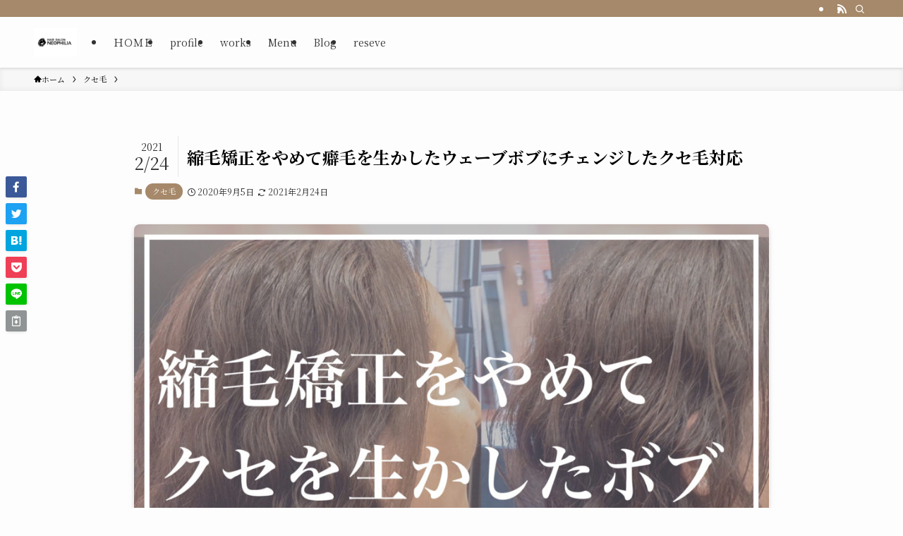

--- FILE ---
content_type: text/css
request_url: http://ishii-san.com/wp-content/plugins/still-be-combine-social-photos/blocks/simple-grid/common.css?ver=1679793898
body_size: 2731
content:
/**
 * Combine Social Photos | Still BE
 *   Block: combine-social-photos/simple-grid
 *   for Editor & front
 * 
 * 
 */


.display-none{
	display: none;
}


.sb-csp-ig-simple-grid{
	margin: auto;
	padding: 0;
}


.sb-csp-ig-simple-grid .ig-wrapper{
	display: flex;
	flex-direction: column;
	margin: 2.5em 0 3.5em;
	padding: var(--sb-csp-outline-gap, 0.5em);
	font-size: 0.9em;
	box-shadow: 0.5em 0.5em 3em rgba(64,64,64,0.08);
}


.sb-csp-ig-simple-grid .ig-header{
	display: var(--sb-csp-is-show-header, flex);
	flex-wrap: nowrap;
	justify-content: center;
	align-items: center;
}
.sb-csp-ig-simple-grid .ig-header.left{
	justify-content: left;
	direction: ltr;
}
.sb-csp-ig-simple-grid .ig-header.right{
	justify-content: right;
	direction: rtl;
}

.sb-csp-ig-simple-grid .ig-user-picture{
	flex: 0 0 auto;
	margin: 0;
	padding: 0.5em;
}
.sb-csp-ig-simple-grid .ig-user-picture.hashtag-icon{
	width: 3.2em;
	height: 3.2em;
	background: linear-gradient(17deg, #f9db8b, #e77a40, #af3e8b,#674fbd);
	        mask: no-repeat center / contain url('../../asset/img/hashtag-icon.svg');
	-webkit-mask: no-repeat center / contain url('../../asset/img/hashtag-icon.svg');
}
.sb-csp-ig-simple-grid .ig-user-picture img{
	display: block;
	width: 4.7em;
	height: 4.7em;
	object-fit: cover;
	border-radius: 50%;
}
.sb-csp-ig-simple-grid .ig-user-picture img.ig-icon{
	margin: -0.5em;
	width: 5.7em;
	height: 5.7em;
	border-radius: 0;
}
.sb-csp-ig-simple-grid .ig-user-picture.hashtag-icon img{
	display: none;
}

.sb-csp-ig-simple-grid .ig-user-info{
	margin-inline-start: 1em;
	max-width: calc(100% - 5.2em);
	line-height: 1.5em;
}

.sb-csp-ig-simple-grid .ig-user-name{
	margin: 0 -0.5em;
	color: inherit;
	direction: ltr;
}
.sb-csp-ig-simple-grid .ig-user-name span{
	display: inline-block;
	margin: 0 0.5em;
	max-width: 100%;
	white-space: nowrap;
	text-overflow: ellipsis;
	overflow: hidden;
}
.sb-csp-ig-simple-grid .ig-user-name span:nth-child(2)::before{
	content: '(@';
}
.sb-csp-ig-simple-grid .ig-user-name span:nth-child(2)::after{
	content: ')';
}
.sb-csp-ig-simple-grid .ig-user-name span.hashtag-name{
	font-size: 1.5em;
}

.sb-csp-ig-simple-grid .ig-user-attributes{
	list-style-type: none;
	margin: 0 -0.5em;
	padding: 0;
	direction: ltr;
	opacity: 0.5;
}
.sb-csp-ig-simple-grid .ig-user-attributes li{
	position: relative;
	display: inline-block;
	margin: 0 0.5em;
}
.sb-csp-ig-simple-grid .ig-user-attributes li + li::before{
	content: '/';
	position: absolute;
	top: 0;
	left: -0.75em;
}
.sb-csp-ig-simple-grid .ig-user-media span::before{
	content: 'media: ';
}
.sb-csp-ig-simple-grid .ig-user-follows span::before{
	content: 'follows: ';
}
.sb-csp-ig-simple-grid .ig-user-followers span::before{
	content: 'followers: ';
}


.sb-csp-ig-simple-grid .ig-feed-wrapper{
	flex-grow: 1;
	margin: var(--sb-csp-margin-above-feed, 1em) auto 0;
	padding: 0;
	width: 100%;
	overflow: hidden;
}

.sb-csp-ig-simple-grid .ig-feed-list{
	list-style-type: none;
	display: grid;
	gap: var(--sb-csp-gap, 0.5em);
	grid-template-columns: repeat(var(--sb-csp-cols, 3), 1fr);
	grid-auto-rows: auto;
	margin: 0;
	padding: 0;
}
.sb-csp-ig-simple-grid .ig-feed-list.no-post{
	display: block;
	padding: 4em 2em;
	text-align: center;
}
.sb-csp-ig-simple-grid .ig-feed-list.no-post::after{
	content: attr(data-no-post);
	font-size: 0.85em;
	opacity: 0.8;
}
.sb-csp-ig-simple-grid .ig-feed{
	display: none;
	margin: 0;
}
.sb-csp-ig-simple-grid .ig-feed.pc{
	display: block;
}
.sb-csp-ig-simple-grid .ig-feed:first-child{
	grid-column: var(--sb-csp-highlight-left, 1) / span var(--sb-csp-highlight-size, 1);
	grid-row: var(--sb-csp-highlight-top, 1) / span var(--sb-csp-highlight-size, 1);
}
.sb-csp-ig-simple-grid .ig-feed:first-child .ig-post-detail{
	font-size: calc( 0.8em * ( 1 + ( var(--sb-csp-highlight-size, 1) - 1 ) / 4 ) );
}
.sb-csp-ig-simple-grid .ig-post-container{
	position: relative;
	padding-top: var(--sb-csp-aspect, 100%);
}

.sb-csp-ig-simple-grid .ig-post{
	position: absolute;
	inset: 0;
	z-index: 1;
	display: block;
	overflow: hidden;
}
.sb-csp-ig-simple-grid .ig-post img,
.sb-csp-ig-simple-grid .ig-post video{
	display: block;
	width: 100%;
	height: 100%;
	object-fit: cover;
	transition: var(--sb-csp-transition, 0.3s);
}

.sb-csp-ig-simple-grid .ig-post-detail{
	position: absolute;
	inset: 0;
	z-index: 2;
	display: flex;
	flex-direction: column;
	justify-content: space-around;
	align-items: center;
	padding: 2.5em max(2em, 10%) 3em;
	max-width: 100%;
	max-height: 100%;
	font-size: 0.8em;
	color: white;
	background: rgba(0,0,0,0.75);
	overflow: hidden;
	opacity: 0;
	transition: var(--sb-csp-transition, 0.3s);
}
.sb-csp-ig-simple-grid .ig-post-caption-wrapper{
	display: var(--sb-csp-is-show-caption-display, none);
	margin: auto 0;
	min-height: 0;
	        mask-image: linear-gradient(to top, transparent 0.25em, black 1.25em);
	-webkit-mask-image: linear-gradient(to top, transparent 0.25em, black 1.25em);
}
.sb-csp-ig-simple-grid .ig-post-caption{
	display: -webkit-box;
	-webkit-line-clamp: var(--sb-csp-is-show-caption-rows, 4);
	-webkit-box-orient: vertical;
	margin: 1em 0;
	line-height: 1.7em;
	text-align: justify;
	word-break: break-all;
	overflow: hidden;
}
.sb-csp-ig-simple-grid .ig-post-impression{
	list-style-type: none;
	display: var(--sb-csp-is-show-impressions, flex);
	flex-wrap: wrap;
	justify-content: center;
	padding: 0;
}
.sb-csp-ig-simple-grid .ig-post-impression li{
	padding: 0.25em 0.5em;
	white-space: nowrap;
}
.sb-csp-ig-simple-grid .ig-post-impression li::before{
	content: '';
	margin-right: 0.4em;
	display: inline-block;
	width: 1em;
	height: 0.85em;
	vertical-align: baseline;
	background: currentColor;
	        mask: no-repeat center / contain url('[data-uri]');
	-webkit-mask: no-repeat center / contain url('[data-uri]');
}
.sb-csp-ig-simple-grid .ig-post-impression li.ig-post-likes::before{
	        mask-image: url('../../asset/img/font-awesome/heart-solid.svg');
	-webkit-mask-image: url('../../asset/img/font-awesome/heart-solid.svg');
}
.sb-csp-ig-simple-grid .ig-post-impression li.ig-post-comments::before{
	        mask-image: url('../../asset/img/font-awesome/comment-solid.svg');
	-webkit-mask-image: url('../../asset/img/font-awesome/comment-solid.svg');
}
.sb-csp-ig-simple-grid .ig-post-author{
	position: absolute;
	top: 1em;
	left: 3.5em;
	right: 3.5em;
	display: var(--sb-csp-is-show-author, flex);
	justify-content: center;
}
.sb-csp-ig-simple-grid .ig-post-author span{
	display: inline-block;
	margin: 0 0.5em;
	max-width: 100%;
	white-space: nowrap;
	text-overflow: ellipsis;
}
.sb-csp-ig-simple-grid .ig-post-author span:nth-child(2)::before{
	content: '(@';
}
.sb-csp-ig-simple-grid .ig-post-author span:nth-child(2)::after{
	content: ')';
}
.sb-csp-ig-simple-grid .ig-post-time{
	position: absolute;
	bottom: 1em;
	left: 2em;
	right: 2em;
	display: var(--sb-csp-is-show-time, block);
	text-align: center;
}

.sb-csp-ig-simple-grid .ig-post-type{
	position: absolute;
	top: 0.5em;
	right: 0.5em;
	z-index: 3;
	display: block;
	width: 1.25em;
	height: 1.25em;
	text-indent: -9999em;
	background: white;
	        mask: no-repeat center / contain url('[data-uri]');
	-webkit-mask: no-repeat center / contain url('[data-uri]');
	overflow: hidden;
}
.sb-csp-ig-simple-grid .ig-post-type.video{
	        mask-image: url('../../asset/img/font-awesome/video-solid.svg');
	-webkit-mask-image: url('../../asset/img/font-awesome/video-solid.svg');
}
.sb-csp-ig-simple-grid .ig-post-type.album{
	        mask-image: url('../../asset/img/font-awesome/photo-film-solid.svg');
	-webkit-mask-image: url('../../asset/img/font-awesome/photo-film-solid.svg');
}

@media (hover: hover){
	.sb-csp-ig-simple-grid .ig-post:hover img,
	.sb-csp-ig-simple-grid .ig-post:hover video{
		transform: scale(1.075) var(--sb-csp-hover-effect-tilt, rotate(0deg));
		filter: var(--sb-csp-hover-effect-blur, blur(0));
	}
	.sb-csp-ig-simple-grid .ig-post:hover .ig-post-detail{
		opacity: var(--sb-csp-detail-opacity, 0);
	}
}


.sb-csp-ig-simple-grid .ig-from{
	display: var(--sb-csp-is-show-footer, flex);
	flex-wrap: wrap;
	justify-content: center;
	align-items: center;
	margin: 1em 0;
	padding: 0;
	font-size: 0.8em;
	line-height: 2.4em;
	opacity: 0.65;
}
.sb-csp-ig-simple-grid .ig-from.left{
	justify-content: left;
}
.sb-csp-ig-simple-grid .ig-from.right{
	justify-content: right;
}
.sb-csp-ig-simple-grid .ig-from > *{
	margin: 0 0.25em;
}
.sb-csp-ig-simple-grid .ig-from a{
	color: inherit;
}
.sb-csp-ig-simple-grid .ig-from .ig-logo{
	display: inline-block;
	width: 6em;
	text-indent: 9999em;
	overflow: hidden;
}
.sb-csp-ig-simple-grid .ig-from .ig-logo a{
	display: block;
	white-space: nowrap;
	background: currentColor;
	        mask: no-repeat bottom / contain url('../../asset/img/ig-logo.svg');
	-webkit-mask: no-repeat bottom / contain url('../../asset/img/ig-logo.svg');
}




/* Responsive; Tablet */
@media (max-width: 1024px){
	.sb-csp-ig-simple-grid .ig-wrapper{
		padding: var(--sb-csp-outline-gap-tablet, 0.5em);
	}
	.sb-csp-ig-simple-grid .ig-feed-list{
		gap: var(--sb-csp-gap-tablet, var(--sb-csp-gap, 0.5em));
		grid-template-columns: repeat(var(--sb-csp-cols-tablet, var(--sb-csp-cols, 3)), 1fr);
	}
	.sb-csp-ig-simple-grid .ig-feed:first-child{
		grid-column: var(--sb-csp-highlight-left-tablet, var(--sb-csp-highlight-left, 1)) / span var(--sb-csp-highlight-size-tablet, var(--sb-csp-highlight-size, 1));
		grid-row: var(--sb-csp-highlight-top-tablet, var(--sb-csp-highlight-top, 1)) / span var(--sb-csp-highlight-size-tablet, var(--sb-csp-highlight-size, 1));
	}
	.sb-csp-ig-simple-grid .ig-feed.pc{
		display: none;
	}
	.sb-csp-ig-simple-grid .ig-feed.tablet{
		display: block;
	}
	.sb-csp-ig-simple-grid .ig-post-container{
		padding-top: var(--sb-csp-aspect-tablet, var(--sb-csp-aspect, 100%));
	}
}




/* Responsive; SP */
@media (max-width: 560px){
	.sb-csp-ig-simple-grid .ig-wrapper{
		padding: var(--sb-csp-outline-gap-sp, 0.5em);
	}
	.sb-csp-ig-simple-grid .ig-feed-list{
		gap: var(--sb-csp-gap-sp, var(--sb-csp-gap, 0.5em));
		grid-template-columns: repeat(var(--sb-csp-cols-sp, var(--sb-csp-cols, 3)), 1fr);
	}
	.sb-csp-ig-simple-grid .ig-feed:first-child{
		grid-column: var(--sb-csp-highlight-left-sp, var(--sb-csp-highlight-left, 1)) / span var(--sb-csp-highlight-size-sp, var(--sb-csp-highlight-size, 1));
		grid-row: var(--sb-csp-highlight-top-sp, var(--sb-csp-highlight-top, 1)) / span var(--sb-csp-highlight-size-sp, var(--sb-csp-highlight-size, 1));
	}
	.sb-csp-ig-simple-grid .ig-feed.tablet{
		display: none;
	}
	.sb-csp-ig-simple-grid .ig-feed.sp{
		display: block;
	}
	.sb-csp-ig-simple-grid .ig-post-container{
		padding-top: var(--sb-csp-aspect-sp, var(--sb-csp-aspect, 100%));
	}
}



/* Style; Simple */

.is-style-simple .sb-csp-ig-simple-grid .ig-header,
.is-style-simple .sb-csp-ig-simple-grid .ig-from,
.is-style-simple .sb-csp-ig-simple-grid .ig-post-caption{
	display: none;
}
.is-style-simple .sb-csp-ig-simple-grid .ig-wrapper{
	margin: 0;
	padding: 0;
	box-shadow: none;
}
.is-style-simple .sb-csp-ig-simple-grid .ig-feed-wrapper{
	margin-top: 0;
}





--- FILE ---
content_type: application/javascript
request_url: http://ishii-san.com/wp-content/plugins/aurora-heatmap/js/aurora-heatmap.min.js?ver=1.6.0
body_size: 43962
content:
/*! For license information please see aurora-heatmap.min.js.LICENSE.txt */
(()=>{var e,t,r,n,a={561:(e,t,r)=>{"use strict";r.d(t,{Y:()=>n}),r(554);class n{constructor(e){if(!(e.active_tab in this))throw new Error("Aurora Heatmap: invalid config parameter.");this[e.active_tab](e)}view(e){const t=document.getElementById("ahm-description"),r=document.getElementById("ahm-legend"),n=document.getElementsByClassName("wp-list-table")[0];if(!t||!n)return;const a=[{column:"click",legend:e.click_heatmap},{column:"breakaway",legend:e.breakaway_heatmap},{column:"attention",legend:e.attention_heatmap}];let i;n.addEventListener("mousemove",(e=>{let n=document.elementFromPoint(e.clientX,e.clientY);if(!i||i!==n){for(i=n;"TD"!==n.tagName&&"TH"!==n.tagName;){if("TABLE"===n.tagName)return;if(n=n.parentElement,!n)return}a.some((e=>{const a=`column-${e.column}_pc`,i=`column-${e.column}_mobile`,o=`${e.column}-heatmap`;if((n.classList.contains(a)||n.classList.contains(i))&&o!==t.className)return t.className=o,r.innerText=e.legend,!0}))}})),this.set_viewer()}unread(){this.set_viewer()}set_viewer(){let e;document.querySelectorAll(".ahm-view").forEach((t=>{t.addEventListener("click",(r=>{e&&e.outerWidth!==parseInt(t.dataset.width)&&e.close(),e=window.open(t.dataset.url,"Aurora Heatmap Viewer",`scrollbars=yes, resizable=no, location=yes, width=${t.dataset.width}, height=600`),r.preventDefault()}),{passive:!1})}))}settings(){var e;document.querySelectorAll(".ahm-radio-group").forEach((e=>{const t=e.parentElement.querySelectorAll('input[type="text"]');if(!t||!t.length)return;const r=(e=>t=>{e.form[e.name].forEach((e=>{const t=e.nextElementSibling.children[1],r=t.classList.contains("disabled")||e.disabled||!e.checked;t.querySelectorAll(".inner-label").forEach((e=>{e.style.opacity=r?".6":"1"})),t.querySelectorAll('input[type="text"]').forEach((e=>{e.disabled=r}))}))})(e);r(),e.addEventListener("input",r)})),null===(e=document.getElementById("ahm-options-form"))||void 0===e||e.addEventListener("keydown",(e=>{if(13===e.which)return document.getElementById("ahm-options-save").click(),e.preventDefault(),!1}))}}},77:(e,t,r)=>{"use strict";r.a(e,(async(e,t)=>{try{var n=r(561),a=r(656),i=r(690);try{await o(["aurora_heatmap"]),s(window.aurora_heatmap)}catch(l){console.error(l)}function o(){let e=arguments.length>0&&void 0!==arguments[0]?arguments[0]:[],t=arguments.length>1&&void 0!==arguments[1]?arguments[1]:1e4;Date.now();const r=e.map((e=>new Promise(((r,n)=>{const a=()=>e in window?r(window[e]):t<Date.now()?n(`Aurora Heatmap: Timeout while waiting for ${e}.`):void setTimeout(a,100);return a()}))));return r.push(new Promise(((e,t)=>{if("loading"!==document.readyState)return e();document.addEventListener("DOMContentLoaded",(()=>e()))}))),Promise.all(r)}function s(e){if(!e)throw new Error("Aurora Heatmap: missing aurora_heatmap config.");switch(e._mode){case"admin":return new n.Y(e);case"viewer":return new a.d(e);case"reporter":return new i.n(e);default:throw new Error("Aurora Heatmap: invalid aurora_heatmap._mode.")}}t()}catch(c){t(c)}}),1)},690:(e,t,r)=>{"use strict";r.d(t,{n:()=>i});var n=r(724),a=r.n(n);class i{readY=0;readPosition=1;readTimerCount=0;maxReadY=0;disabled=!1;ajax_delay=0;constructor(e){document.documentElement,document.body,this.config=e,e.interval=1e3*(parseInt(e.interval)||10),e.stacks=parseInt(e.stacks)||10,e.reports=e.reports.split(","),e.debug=!!parseInt(e.debug),e.ajax_delay_time=parseInt(e.ajax_delay_time),Number.isInteger(e.ajax_delay_time)||(e.ajax_delay_time=3e3),this.ajax_delay=Date.now()+e.ajax_delay_time;const t=new(a())(window.navigator.userAgent);switch(e.access=t.mobile()?"mobile":t.tablet()?"tablet":"pc",e.access){case"mobile":this.readPosition=.1,window.addEventListener("pagehide",(e=>this.push_breakaway(e))),Array.prototype.forEach.call(document.body.children,(e=>e.addEventListener("click",(e=>this.push_click(e)))));break;case"pc":this.readPosition=.5,window.addEventListener("beforeunload",(e=>this.push_breakaway(e))),document.addEventListener("click",(e=>this.push_click(e)));break;default:return}window.setInterval((()=>this.calc_attention()),1e3)}getReadY(){return Math.floor(this.getScrollTop()+this.getWindowHeight()*this.readPosition)}calc_attention(){const e=this.getReadY();this.maxReadY=Math.max(this.maxReadY,e),e===this.readY?this.readTimerCount++:this.readTimerCount=0,this.readY=e,3===this.readTimerCount&&this.push_attention(),Date.now()-this.lastTime>this.config.interval&&this.push_data(null,!0)}getCursorPos(e){const t=document.documentElement,r=document.body;return(e.clientX||e.clientY)&&r.scrollLeft?{x:e.clientX+r.scrollLeft,y:e.clientY+r.scrollTop}:(e.clientX||e.clientY)&&"CSS1Compat"==document.compatMode&&t.scrollLeft?{x:e.clientX+t.scrollLeft,y:e.clientY+t.scrollTop}:e.pageX||e.pageY?{x:e.pageX,y:e.pageY}:void 0}push_click(e){const t=this.getCursorPos(e);t&&(t.event="click_"+this.config.access,this.push_data(t,!0))}getContentEnd(){let e=document.getElementsByClassName("ahm-content-end-marker"),t=0;return e&&e.length&&(e=e[e.length-1],t=this.getPageHeight()-window.pageYOffset-e.getBoundingClientRect().bottom,t=Math.max(0,t)),t}push_breakaway(e){this.push_data({event:"breakaway_"+this.config.access,x:this.getContentEnd(),y:Math.max(this.maxReadY,this.getReadY())},!1)}push_attention(){this.push_data({event:"attention_"+this.config.access,x:this.getContentEnd(),y:this.readY},!0)}getScrollTop(){const e=document.documentElement,t=document.body;return e.scrollTop||t.scrollTop}getPageWidth(){const e=document.documentElement,t=document.body;return e.clientWidth||t.clientWidth||0}getPageHeight(){const e=document.documentElement,t=document.body;return Math.max(t.scrollHeight,t.offsetHeight,e.clientHeight,e.scrollHeight,e.offsetHeight)}getWindowHeight(){const e=document.documentElement;return window.innerHeight||e.clientHeight||0}stack=[];lastTime=Date.now();build_preview(e){return`<div><b>event=</b>${e.event} <b>x=</b> ${"x"in e?e.x:"null"} <b>y=</b> ${e.y} <b>height=</b> ${e.height} <b>width=</b> ${e.width}</div>`}show_preview(e,t,r,n){const a=document.createElement("div");a.setAttribute("style","color: #000; padding: 0.2em; position: fixed; right: 0; border: 1px solid #000; font-family: monospace; z-index: 999999;"),a.style.background=r.background,a.style.top=r.top,a.innerHTML=`<div style="color: ${r.color}"><b>${e}</b></div>${t.map(this.build_preview).join("")}`,document.body.appendChild(a),window.setTimeout((()=>document.body.removeChild(a)),n)}push_data(e,t){if(this.disabled)return;const r=Date.now();let n;if(e&&~this.config.reports.indexOf(e.event)&&(e.time=r,e.width=this.getPageWidth(),e.height=this.getPageHeight(),this.stack.push(e),this.config.debug&&this.show_preview("Store",[e],{color:"#963",background:"#ffc",top:"0"},1e3)),r<=this.ajax_delay)return;if(t&&r-this.lastTime<this.config.interval&&this.stack.length<this.config.stacks)return;if(!this.stack.length)return;[n,this.stack]=[this.stack,[]],n.forEach((e=>{e.time=Math.floor((e.time-r)/1e3),e.x=Math.floor(e.x),e.y=Math.floor(e.y),e.width=Math.floor(e.width),e.height=Math.floor(e.height)})),this.lastTime=r,this.config.debug&&this.show_preview("Send",n,{color:"#369",background:"#cff",top:"4em"},5e3);const a=new FormData;a.append("action",this.config.action),a.append("url",document.location.href),a.append("title",document.title),n.forEach(((e,t)=>{Object.keys(e).forEach((r=>{a.append(`data[${t}][${r}]`,e[r])}))})),navigator.sendBeacon&&navigator.sendBeacon(this.config.ajax_url,a)||fetch(this.config.ajax_url,{method:"POST",body:a,mode:"same-origin",cache:"no-cache",keepalive:t}).catch((e=>{console.error(e)}))}}},656:(e,t,r)=>{"use strict";r.d(t,{d:()=>s});var n=r(276),a=r.n(n),i=r(554),o=r.n(i);class s{constructor(e){this.config=e,document.documentElement;const t=document.body;e.count_bar=parseInt(e.count_bar),e.width=parseInt(e.width);const r=JSON.parse(e.data),n=this.createHeatmapContainer();switch(this.set_viewport(),e.event.endsWith("_pc")&&(t.style.webkitTextSizeAdjust="100%",t.style.textSizeAdjust="100%"),e.event){case"click_pc":case"click_mobile":return this.drawHeatmap(n,r);case"breakaway_pc":case"breakaway_mobile":return this.drawVerticalHeatmap(n,r,o().scale(["#848484","#9A9B6C","#B0A25A","#C0A847","#E29A34","#FD8D3C"]).mode("lab"),!0);case"attention_pc":case"attention_mobile":return this.drawVerticalHeatmap(n,r,o().scale(["#004046","#006D72","#00CED1","#FFD700","#FFFF00"]).domain([0,.06,.16,.9,1]).mode("lab"),!1)}}set_viewport(){const e=this.config.width;if(e){var t=document.querySelector('meta[name="viewport"]'),r=`width=${e}`;t?t.content=r:((t=document.createElement("meta")).name="viewport",t.content=r,document.head.appendChild(t))}}getPageHeight(){return Math.max(document.body.scrollHeight,document.body.offsetHeight,document.documentElement.offsetHeight)}createHeatmapContainer(){const e=document.createElement("div"),t=document.createElement("div");e.className="ahm-heatmap-container",t.className="ahm-heatmap-flow";let r=0;return e.appendChild(t),document.body.appendChild(e),window.addEventListener("scroll",(e=>{const n=document.documentElement.scrollTop||document.body.scrollTop;r!==n&&(r=n,t.style.top=-n-t.parentElement.getBoundingClientRect().top+"px")})),t}drawVerticalHeatmap(e,t,r,n){if(!t)return;n&&(t.ratios=function(e){const t=e.map((e=>10*Math.floor(10*e))),r=new Array(e.length);return t.reduce(((e,n,a)=>(e!==n&&(r[a]=t[a]+"%"),n))),r}(t.ratios));let a,i=t.colors.length-1;e.style.minHeight=40*t.colors.length+"px",t.colors.forEach(((o,s)=>{const l=document.createElement("div");let c;const u=s<i?t.colors[s+1][0]:o[3]||o[2]||o[1]||o[0];c=o[0]===o[2]&&o[2]===u?r(u).alpha(.5).css():"linear-gradient(to bottom,"+[r(o[0]).alpha(.5).css(),r(o[1]||o[0]).alpha(.5).css(),r(o[2]||o[1]||o[0]).alpha(.5).css(),r(o[3]||o[2]||o[1]||o[0]).alpha(.5).css(),r(u).alpha(.5).css()].join(",")+")",l.setAttribute("style","background:"+c),a=u,n&&t.ratios[s]&&(l.innerHTML=`<span>${t.ratios[s]}</span>`),this.config.count_bar&&(l.innerHTML+=`<span class="count-bar">${t.counts[s]}</span>`),l.className="height-40px",e.appendChild(l)}));const o=document.createElement("div");o.setAttribute("style","flex: 1 1 auto; width: 100%; background: "+r(a).alpha(.5).css()+";"),e.appendChild(o)}drawHeatmap(e,t){this.config.count_bar&&t.counts.forEach(((t,r)=>{const n=document.createElement("div");n.className="count-bar",n.style.top=40*r+"px",n.innerText=t,e.appendChild(n)}));const r=Math.ceil(t.points.reduce(((e,t)=>Math.max(t.y,e)),0)/4e3);for(var n=0;n<=r;n++){const r="heatmapCanvas"+n,o=document.createElement("div"),s=4e3*n;o.setAttribute("id",r),o.style.width=this.config.width+"px",o.style.height="4000px",e.appendChild(o);var i=a().create({container:o,maxOpacity:.6,radius:50,blur:.9,backgroundColor:"transparent"});o.style.top="0px",i.setData({min:0,max:5,data:t.points.map((e=>({x:e.x,y:e.y-s,value:1})))})}}}},276:function(e,t,r){var n,a,i;i=function(){var e,t={defaultRadius:40,defaultRenderer:"canvas2d",defaultGradient:{.25:"rgb(0,0,255)",.55:"rgb(0,255,0)",.85:"yellow",1:"rgb(255,0,0)"},defaultMaxOpacity:1,defaultMinOpacity:0,defaultBlur:.85,defaultXField:"x",defaultYField:"y",defaultValueField:"value",plugins:{}},r=function(){var e=function(e){this._coordinator={},this._data=[],this._radi=[],this._min=10,this._max=1,this._xField=e.xField||e.defaultXField,this._yField=e.yField||e.defaultYField,this._valueField=e.valueField||e.defaultValueField,e.radius&&(this._cfgRadius=e.radius)},r=t.defaultRadius;return e.prototype={_organiseData:function(e,t){var n=e[this._xField],a=e[this._yField],i=this._radi,o=this._data,s=this._max,l=this._min,c=e[this._valueField]||1,u=e.radius||this._cfgRadius||r;o[n]||(o[n]=[],i[n]=[]),o[n][a]?o[n][a]+=c:(o[n][a]=c,i[n][a]=u);var T=o[n][a];return T>s?(t?this.setDataMax(T):this._max=T,!1):T<l?(t?this.setDataMin(T):this._min=T,!1):{x:n,y:a,value:c,radius:u,min:l,max:s}},_unOrganizeData:function(){var e=[],t=this._data,r=this._radi;for(var n in t)for(var a in t[n])e.push({x:n,y:a,radius:r[n][a],value:t[n][a]});return{min:this._min,max:this._max,data:e}},_onExtremaChange:function(){this._coordinator.emit("extremachange",{min:this._min,max:this._max})},addData:function(){if(arguments[0].length>0)for(var e=arguments[0],t=e.length;t--;)this.addData.call(this,e[t]);else{var r=this._organiseData(arguments[0],!0);r&&(0===this._data.length&&(this._min=this._max=r.value),this._coordinator.emit("renderpartial",{min:this._min,max:this._max,data:[r]}))}return this},setData:function(e){var t=e.data,r=t.length;this._data=[],this._radi=[];for(var n=0;n<r;n++)this._organiseData(t[n],!1);return this._max=e.max,this._min=e.min||0,this._onExtremaChange(),this._coordinator.emit("renderall",this._getInternalData()),this},removeData:function(){},setDataMax:function(e){return this._max=e,this._onExtremaChange(),this._coordinator.emit("renderall",this._getInternalData()),this},setDataMin:function(e){return this._min=e,this._onExtremaChange(),this._coordinator.emit("renderall",this._getInternalData()),this},setCoordinator:function(e){this._coordinator=e},_getInternalData:function(){return{max:this._max,min:this._min,data:this._data,radi:this._radi}},getData:function(){return this._unOrganizeData()}},e}(),n=function(){var e=function(e){var t=e.gradient||e.defaultGradient,r=document.createElement("canvas"),n=r.getContext("2d");r.width=256,r.height=1;var a=n.createLinearGradient(0,0,256,1);for(var i in t)a.addColorStop(i,t[i]);return n.fillStyle=a,n.fillRect(0,0,256,1),n.getImageData(0,0,256,1).data},t=function(e,t){var r=document.createElement("canvas"),n=r.getContext("2d"),a=e,i=e;if(r.width=r.height=2*e,1==t)n.beginPath(),n.arc(a,i,e,0,2*Math.PI,!1),n.fillStyle="rgba(0,0,0,1)",n.fill();else{var o=n.createRadialGradient(a,i,e*t,a,i,e);o.addColorStop(0,"rgba(0,0,0,1)"),o.addColorStop(1,"rgba(0,0,0,0)"),n.fillStyle=o,n.fillRect(0,0,2*e,2*e)}return r};function r(t){var r=t.container,n=this.shadowCanvas=document.createElement("canvas"),a=this.canvas=t.canvas||document.createElement("canvas"),i=(this._renderBoundaries=[1e4,1e4,0,0],getComputedStyle(t.container)||{});a.className="heatmap-canvas",this._width=a.width=n.width=t.width||+i.width.replace(/px/,""),this._height=a.height=n.height=t.height||+i.height.replace(/px/,""),this.shadowCtx=n.getContext("2d"),this.ctx=a.getContext("2d"),a.style.cssText=n.style.cssText="position:absolute;left:0;top:0;",r.style.position="relative",r.appendChild(a),this._palette=e(t),this._templates={},this._setStyles(t)}return r.prototype={renderPartial:function(e){e.data.length>0&&(this._drawAlpha(e),this._colorize())},renderAll:function(e){this._clear(),e.data.length>0&&(this._drawAlpha(function(e){for(var t=[],r=e.min,n=e.max,a=e.radi,i=(e=e.data,Object.keys(e)),o=i.length;o--;)for(var s=i[o],l=Object.keys(e[s]),c=l.length;c--;){var u=l[c],T=e[s][u],d=a[s][u];t.push({x:s,y:u,value:T,radius:d})}return{min:r,max:n,data:t}}(e)),this._colorize())},_updateGradient:function(t){this._palette=e(t)},updateConfig:function(e){e.gradient&&this._updateGradient(e),this._setStyles(e)},setDimensions:function(e,t){this._width=e,this._height=t,this.canvas.width=this.shadowCanvas.width=e,this.canvas.height=this.shadowCanvas.height=t},_clear:function(){this.shadowCtx.clearRect(0,0,this._width,this._height),this.ctx.clearRect(0,0,this._width,this._height)},_setStyles:function(e){this._blur=0==e.blur?0:e.blur||e.defaultBlur,e.backgroundColor&&(this.canvas.style.backgroundColor=e.backgroundColor),this._width=this.canvas.width=this.shadowCanvas.width=e.width||this._width,this._height=this.canvas.height=this.shadowCanvas.height=e.height||this._height,this._opacity=255*(e.opacity||0),this._maxOpacity=255*(e.maxOpacity||e.defaultMaxOpacity),this._minOpacity=255*(e.minOpacity||e.defaultMinOpacity),this._useGradientOpacity=!!e.useGradientOpacity},_drawAlpha:function(e){for(var r=this._min=e.min,n=this._max=e.max,a=(e=e.data||[]).length,i=1-this._blur;a--;){var o,s=e[a],l=s.x,c=s.y,u=s.radius,T=Math.min(s.value,n),d=l-u,b=c-u,f=this.shadowCtx;this._templates[u]?o=this._templates[u]:this._templates[u]=o=t(u,i);var h=(T-r)/(n-r);f.globalAlpha=h<.01?.01:h,f.drawImage(o,d,b),d<this._renderBoundaries[0]&&(this._renderBoundaries[0]=d),b<this._renderBoundaries[1]&&(this._renderBoundaries[1]=b),d+2*u>this._renderBoundaries[2]&&(this._renderBoundaries[2]=d+2*u),b+2*u>this._renderBoundaries[3]&&(this._renderBoundaries[3]=b+2*u)}},_colorize:function(){var e=this._renderBoundaries[0],t=this._renderBoundaries[1],r=this._renderBoundaries[2]-e,n=this._renderBoundaries[3]-t,a=this._width,i=this._height,o=this._opacity,s=this._maxOpacity,l=this._minOpacity,c=this._useGradientOpacity;e<0&&(e=0),t<0&&(t=0),e+r>a&&(r=a-e),t+n>i&&(n=i-t);for(var u=this.shadowCtx.getImageData(e,t,r,n),T=u.data,d=T.length,b=this._palette,f=3;f<d;f+=4){var h,S=T[f],M=4*S;M&&(h=o>0?o:S<s?S<l?l:S:s,T[f-3]=b[M],T[f-2]=b[M+1],T[f-1]=b[M+2],T[f]=c?b[M+3]:h)}u.data=T,this.ctx.putImageData(u,e,t),this._renderBoundaries=[1e3,1e3,0,0]},getValueAt:function(e){var t=this.shadowCtx.getImageData(e.x,e.y,1,1).data[3],r=this._max,n=this._min;return Math.abs(r-n)*(t/255)>>0},getDataURL:function(){return this.canvas.toDataURL()}},r}(),a=(e=!1,"canvas2d"===t.defaultRenderer&&(e=n),e),i=function(){for(var e={},t=arguments.length,r=0;r<t;r++){var n=arguments[r];for(var a in n)e[a]=n[a]}return e},o=function(){var e=function(){function e(){this.cStore={}}return e.prototype={on:function(e,t,r){var n=this.cStore;n[e]||(n[e]=[]),n[e].push((function(e){return t.call(r,e)}))},emit:function(e,t){var r=this.cStore;if(r[e])for(var n=r[e].length,a=0;a<n;a++)(0,r[e][a])(t)}},e}();function n(){var n,o,s,l,c=this._config=i(t,arguments[0]||{});if(this._coordinator=new e,c.plugin){var u=c.plugin;if(!t.plugins[u])throw new Error("Plugin '"+u+"' not found. Maybe it was not registered.");var T=t.plugins[u];this._renderer=new T.renderer(c),this._store=new T.store(c)}else this._renderer=new a(c),this._store=new r(c);o=(n=this)._renderer,s=n._coordinator,l=n._store,s.on("renderpartial",o.renderPartial,o),s.on("renderall",o.renderAll,o),s.on("extremachange",(function(e){n._config.onExtremaChange&&n._config.onExtremaChange({min:e.min,max:e.max,gradient:n._config.gradient||n._config.defaultGradient})})),l.setCoordinator(s)}return n.prototype={addData:function(){return this._store.addData.apply(this._store,arguments),this},removeData:function(){return this._store.removeData&&this._store.removeData.apply(this._store,arguments),this},setData:function(){return this._store.setData.apply(this._store,arguments),this},setDataMax:function(){return this._store.setDataMax.apply(this._store,arguments),this},setDataMin:function(){return this._store.setDataMin.apply(this._store,arguments),this},configure:function(e){return this._config=i(this._config,e),this._renderer.updateConfig(this._config),this._coordinator.emit("renderall",this._store._getInternalData()),this},repaint:function(){return this._coordinator.emit("renderall",this._store._getInternalData()),this},getData:function(){return this._store.getData()},getDataURL:function(){return this._renderer.getDataURL()},getValueAt:function(e){return this._store.getValueAt?this._store.getValueAt(e):this._renderer.getValueAt?this._renderer.getValueAt(e):null}},n}();return{create:function(e){return new o(e)},register:function(e,r){t.plugins[e]=r}}},e.exports?e.exports=i():void 0===(a="function"==typeof(n=i)?n.call(t,r,t,e):n)||(e.exports=a)},724:(e,t,r)=>{!function(e,t){e((function(){"use strict";var e,r={mobileDetectRules:{phones:{iPhone:"\\biPhone\\b|\\biPod\\b",BlackBerry:"BlackBerry|\\bBB10\\b|rim[0-9]+|\\b(BBA100|BBB100|BBD100|BBE100|BBF100|STH100)\\b-[0-9]+",Pixel:"; \\bPixel\\b",HTC:"HTC|HTC.*(Sensation|Evo|Vision|Explorer|6800|8100|8900|A7272|S510e|C110e|Legend|Desire|T8282)|APX515CKT|Qtek9090|APA9292KT|HD_mini|Sensation.*Z710e|PG86100|Z715e|Desire.*(A8181|HD)|ADR6200|ADR6400L|ADR6425|001HT|Inspire 4G|Android.*\\bEVO\\b|T-Mobile G1|Z520m|Android [0-9.]+; Pixel",Nexus:"Nexus One|Nexus S|Galaxy.*Nexus|Android.*Nexus.*Mobile|Nexus 4|Nexus 5|Nexus 5X|Nexus 6",Dell:"Dell[;]? (Streak|Aero|Venue|Venue Pro|Flash|Smoke|Mini 3iX)|XCD28|XCD35|\\b001DL\\b|\\b101DL\\b|\\bGS01\\b",Motorola:"Motorola|DROIDX|DROID BIONIC|\\bDroid\\b.*Build|Android.*Xoom|HRI39|MOT-|A1260|A1680|A555|A853|A855|A953|A955|A956|Motorola.*ELECTRIFY|Motorola.*i1|i867|i940|MB200|MB300|MB501|MB502|MB508|MB511|MB520|MB525|MB526|MB611|MB612|MB632|MB810|MB855|MB860|MB861|MB865|MB870|ME501|ME502|ME511|ME525|ME600|ME632|ME722|ME811|ME860|ME863|ME865|MT620|MT710|MT716|MT720|MT810|MT870|MT917|Motorola.*TITANIUM|WX435|WX445|XT300|XT301|XT311|XT316|XT317|XT319|XT320|XT390|XT502|XT530|XT531|XT532|XT535|XT603|XT610|XT611|XT615|XT681|XT701|XT702|XT711|XT720|XT800|XT806|XT860|XT862|XT875|XT882|XT883|XT894|XT901|XT907|XT909|XT910|XT912|XT928|XT926|XT915|XT919|XT925|XT1021|\\bMoto E\\b|XT1068|XT1092|XT1052",Samsung:"\\bSamsung\\b|SM-G950F|SM-G955F|SM-G9250|GT-19300|SGH-I337|BGT-S5230|GT-B2100|GT-B2700|GT-B2710|GT-B3210|GT-B3310|GT-B3410|GT-B3730|GT-B3740|GT-B5510|GT-B5512|GT-B5722|GT-B6520|GT-B7300|GT-B7320|GT-B7330|GT-B7350|GT-B7510|GT-B7722|GT-B7800|GT-C3010|GT-C3011|GT-C3060|GT-C3200|GT-C3212|GT-C3212I|GT-C3262|GT-C3222|GT-C3300|GT-C3300K|GT-C3303|GT-C3303K|GT-C3310|GT-C3322|GT-C3330|GT-C3350|GT-C3500|GT-C3510|GT-C3530|GT-C3630|GT-C3780|GT-C5010|GT-C5212|GT-C6620|GT-C6625|GT-C6712|GT-E1050|GT-E1070|GT-E1075|GT-E1080|GT-E1081|GT-E1085|GT-E1087|GT-E1100|GT-E1107|GT-E1110|GT-E1120|GT-E1125|GT-E1130|GT-E1160|GT-E1170|GT-E1175|GT-E1180|GT-E1182|GT-E1200|GT-E1210|GT-E1225|GT-E1230|GT-E1390|GT-E2100|GT-E2120|GT-E2121|GT-E2152|GT-E2220|GT-E2222|GT-E2230|GT-E2232|GT-E2250|GT-E2370|GT-E2550|GT-E2652|GT-E3210|GT-E3213|GT-I5500|GT-I5503|GT-I5700|GT-I5800|GT-I5801|GT-I6410|GT-I6420|GT-I7110|GT-I7410|GT-I7500|GT-I8000|GT-I8150|GT-I8160|GT-I8190|GT-I8320|GT-I8330|GT-I8350|GT-I8530|GT-I8700|GT-I8703|GT-I8910|GT-I9000|GT-I9001|GT-I9003|GT-I9010|GT-I9020|GT-I9023|GT-I9070|GT-I9082|GT-I9100|GT-I9103|GT-I9220|GT-I9250|GT-I9300|GT-I9305|GT-I9500|GT-I9505|GT-M3510|GT-M5650|GT-M7500|GT-M7600|GT-M7603|GT-M8800|GT-M8910|GT-N7000|GT-S3110|GT-S3310|GT-S3350|GT-S3353|GT-S3370|GT-S3650|GT-S3653|GT-S3770|GT-S3850|GT-S5210|GT-S5220|GT-S5229|GT-S5230|GT-S5233|GT-S5250|GT-S5253|GT-S5260|GT-S5263|GT-S5270|GT-S5300|GT-S5330|GT-S5350|GT-S5360|GT-S5363|GT-S5369|GT-S5380|GT-S5380D|GT-S5560|GT-S5570|GT-S5600|GT-S5603|GT-S5610|GT-S5620|GT-S5660|GT-S5670|GT-S5690|GT-S5750|GT-S5780|GT-S5830|GT-S5839|GT-S6102|GT-S6500|GT-S7070|GT-S7200|GT-S7220|GT-S7230|GT-S7233|GT-S7250|GT-S7500|GT-S7530|GT-S7550|GT-S7562|GT-S7710|GT-S8000|GT-S8003|GT-S8500|GT-S8530|GT-S8600|SCH-A310|SCH-A530|SCH-A570|SCH-A610|SCH-A630|SCH-A650|SCH-A790|SCH-A795|SCH-A850|SCH-A870|SCH-A890|SCH-A930|SCH-A950|SCH-A970|SCH-A990|SCH-I100|SCH-I110|SCH-I400|SCH-I405|SCH-I500|SCH-I510|SCH-I515|SCH-I600|SCH-I730|SCH-I760|SCH-I770|SCH-I830|SCH-I910|SCH-I920|SCH-I959|SCH-LC11|SCH-N150|SCH-N300|SCH-R100|SCH-R300|SCH-R351|SCH-R400|SCH-R410|SCH-T300|SCH-U310|SCH-U320|SCH-U350|SCH-U360|SCH-U365|SCH-U370|SCH-U380|SCH-U410|SCH-U430|SCH-U450|SCH-U460|SCH-U470|SCH-U490|SCH-U540|SCH-U550|SCH-U620|SCH-U640|SCH-U650|SCH-U660|SCH-U700|SCH-U740|SCH-U750|SCH-U810|SCH-U820|SCH-U900|SCH-U940|SCH-U960|SCS-26UC|SGH-A107|SGH-A117|SGH-A127|SGH-A137|SGH-A157|SGH-A167|SGH-A177|SGH-A187|SGH-A197|SGH-A227|SGH-A237|SGH-A257|SGH-A437|SGH-A517|SGH-A597|SGH-A637|SGH-A657|SGH-A667|SGH-A687|SGH-A697|SGH-A707|SGH-A717|SGH-A727|SGH-A737|SGH-A747|SGH-A767|SGH-A777|SGH-A797|SGH-A817|SGH-A827|SGH-A837|SGH-A847|SGH-A867|SGH-A877|SGH-A887|SGH-A897|SGH-A927|SGH-B100|SGH-B130|SGH-B200|SGH-B220|SGH-C100|SGH-C110|SGH-C120|SGH-C130|SGH-C140|SGH-C160|SGH-C170|SGH-C180|SGH-C200|SGH-C207|SGH-C210|SGH-C225|SGH-C230|SGH-C417|SGH-C450|SGH-D307|SGH-D347|SGH-D357|SGH-D407|SGH-D415|SGH-D780|SGH-D807|SGH-D980|SGH-E105|SGH-E200|SGH-E315|SGH-E316|SGH-E317|SGH-E335|SGH-E590|SGH-E635|SGH-E715|SGH-E890|SGH-F300|SGH-F480|SGH-I200|SGH-I300|SGH-I320|SGH-I550|SGH-I577|SGH-I600|SGH-I607|SGH-I617|SGH-I627|SGH-I637|SGH-I677|SGH-I700|SGH-I717|SGH-I727|SGH-i747M|SGH-I777|SGH-I780|SGH-I827|SGH-I847|SGH-I857|SGH-I896|SGH-I897|SGH-I900|SGH-I907|SGH-I917|SGH-I927|SGH-I937|SGH-I997|SGH-J150|SGH-J200|SGH-L170|SGH-L700|SGH-M110|SGH-M150|SGH-M200|SGH-N105|SGH-N500|SGH-N600|SGH-N620|SGH-N625|SGH-N700|SGH-N710|SGH-P107|SGH-P207|SGH-P300|SGH-P310|SGH-P520|SGH-P735|SGH-P777|SGH-Q105|SGH-R210|SGH-R220|SGH-R225|SGH-S105|SGH-S307|SGH-T109|SGH-T119|SGH-T139|SGH-T209|SGH-T219|SGH-T229|SGH-T239|SGH-T249|SGH-T259|SGH-T309|SGH-T319|SGH-T329|SGH-T339|SGH-T349|SGH-T359|SGH-T369|SGH-T379|SGH-T409|SGH-T429|SGH-T439|SGH-T459|SGH-T469|SGH-T479|SGH-T499|SGH-T509|SGH-T519|SGH-T539|SGH-T559|SGH-T589|SGH-T609|SGH-T619|SGH-T629|SGH-T639|SGH-T659|SGH-T669|SGH-T679|SGH-T709|SGH-T719|SGH-T729|SGH-T739|SGH-T746|SGH-T749|SGH-T759|SGH-T769|SGH-T809|SGH-T819|SGH-T839|SGH-T919|SGH-T929|SGH-T939|SGH-T959|SGH-T989|SGH-U100|SGH-U200|SGH-U800|SGH-V205|SGH-V206|SGH-X100|SGH-X105|SGH-X120|SGH-X140|SGH-X426|SGH-X427|SGH-X475|SGH-X495|SGH-X497|SGH-X507|SGH-X600|SGH-X610|SGH-X620|SGH-X630|SGH-X700|SGH-X820|SGH-X890|SGH-Z130|SGH-Z150|SGH-Z170|SGH-ZX10|SGH-ZX20|SHW-M110|SPH-A120|SPH-A400|SPH-A420|SPH-A460|SPH-A500|SPH-A560|SPH-A600|SPH-A620|SPH-A660|SPH-A700|SPH-A740|SPH-A760|SPH-A790|SPH-A800|SPH-A820|SPH-A840|SPH-A880|SPH-A900|SPH-A940|SPH-A960|SPH-D600|SPH-D700|SPH-D710|SPH-D720|SPH-I300|SPH-I325|SPH-I330|SPH-I350|SPH-I500|SPH-I600|SPH-I700|SPH-L700|SPH-M100|SPH-M220|SPH-M240|SPH-M300|SPH-M305|SPH-M320|SPH-M330|SPH-M350|SPH-M360|SPH-M370|SPH-M380|SPH-M510|SPH-M540|SPH-M550|SPH-M560|SPH-M570|SPH-M580|SPH-M610|SPH-M620|SPH-M630|SPH-M800|SPH-M810|SPH-M850|SPH-M900|SPH-M910|SPH-M920|SPH-M930|SPH-N100|SPH-N200|SPH-N240|SPH-N300|SPH-N400|SPH-Z400|SWC-E100|SCH-i909|GT-N7100|GT-N7105|SCH-I535|SM-N900A|SGH-I317|SGH-T999L|GT-S5360B|GT-I8262|GT-S6802|GT-S6312|GT-S6310|GT-S5312|GT-S5310|GT-I9105|GT-I8510|GT-S6790N|SM-G7105|SM-N9005|GT-S5301|GT-I9295|GT-I9195|SM-C101|GT-S7392|GT-S7560|GT-B7610|GT-I5510|GT-S7582|GT-S7530E|GT-I8750|SM-G9006V|SM-G9008V|SM-G9009D|SM-G900A|SM-G900D|SM-G900F|SM-G900H|SM-G900I|SM-G900J|SM-G900K|SM-G900L|SM-G900M|SM-G900P|SM-G900R4|SM-G900S|SM-G900T|SM-G900V|SM-G900W8|SHV-E160K|SCH-P709|SCH-P729|SM-T2558|GT-I9205|SM-G9350|SM-J120F|SM-G920F|SM-G920V|SM-G930F|SM-N910C|SM-A310F|GT-I9190|SM-J500FN|SM-G903F|SM-J330F|SM-G610F|SM-G981B|SM-G892A|SM-A530F",LG:"\\bLG\\b;|LG[- ]?(C800|C900|E400|E610|E900|E-900|F160|F180K|F180L|F180S|730|855|L160|LS740|LS840|LS970|LU6200|MS690|MS695|MS770|MS840|MS870|MS910|P500|P700|P705|VM696|AS680|AS695|AX840|C729|E970|GS505|272|C395|E739BK|E960|L55C|L75C|LS696|LS860|P769BK|P350|P500|P509|P870|UN272|US730|VS840|VS950|LN272|LN510|LS670|LS855|LW690|MN270|MN510|P509|P769|P930|UN200|UN270|UN510|UN610|US670|US740|US760|UX265|UX840|VN271|VN530|VS660|VS700|VS740|VS750|VS910|VS920|VS930|VX9200|VX11000|AX840A|LW770|P506|P925|P999|E612|D955|D802|MS323|M257)|LM-G710",Sony:"SonyST|SonyLT|SonyEricsson|SonyEricssonLT15iv|LT18i|E10i|LT28h|LT26w|SonyEricssonMT27i|C5303|C6902|C6903|C6906|C6943|D2533|SOV34|601SO|F8332",Asus:"Asus.*Galaxy|PadFone.*Mobile",Xiaomi:"^(?!.*\\bx11\\b).*xiaomi.*$|POCOPHONE F1|MI 8|Redmi Note 9S|Redmi Note 5A Prime|N2G47H|M2001J2G|M2001J2I|M1805E10A|M2004J11G|M1902F1G|M2002J9G|M2004J19G|M2003J6A1G",NokiaLumia:"Lumia [0-9]{3,4}",Micromax:"Micromax.*\\b(A210|A92|A88|A72|A111|A110Q|A115|A116|A110|A90S|A26|A51|A35|A54|A25|A27|A89|A68|A65|A57|A90)\\b",Palm:"PalmSource|Palm",Vertu:"Vertu|Vertu.*Ltd|Vertu.*Ascent|Vertu.*Ayxta|Vertu.*Constellation(F|Quest)?|Vertu.*Monika|Vertu.*Signature",Pantech:"PANTECH|IM-A850S|IM-A840S|IM-A830L|IM-A830K|IM-A830S|IM-A820L|IM-A810K|IM-A810S|IM-A800S|IM-T100K|IM-A725L|IM-A780L|IM-A775C|IM-A770K|IM-A760S|IM-A750K|IM-A740S|IM-A730S|IM-A720L|IM-A710K|IM-A690L|IM-A690S|IM-A650S|IM-A630K|IM-A600S|VEGA PTL21|PT003|P8010|ADR910L|P6030|P6020|P9070|P4100|P9060|P5000|CDM8992|TXT8045|ADR8995|IS11PT|P2030|P6010|P8000|PT002|IS06|CDM8999|P9050|PT001|TXT8040|P2020|P9020|P2000|P7040|P7000|C790",Fly:"IQ230|IQ444|IQ450|IQ440|IQ442|IQ441|IQ245|IQ256|IQ236|IQ255|IQ235|IQ245|IQ275|IQ240|IQ285|IQ280|IQ270|IQ260|IQ250",Wiko:"KITE 4G|HIGHWAY|GETAWAY|STAIRWAY|DARKSIDE|DARKFULL|DARKNIGHT|DARKMOON|SLIDE|WAX 4G|RAINBOW|BLOOM|SUNSET|GOA(?!nna)|LENNY|BARRY|IGGY|OZZY|CINK FIVE|CINK PEAX|CINK PEAX 2|CINK SLIM|CINK SLIM 2|CINK +|CINK KING|CINK PEAX|CINK SLIM|SUBLIM",iMobile:"i-mobile (IQ|i-STYLE|idea|ZAA|Hitz)",SimValley:"\\b(SP-80|XT-930|SX-340|XT-930|SX-310|SP-360|SP60|SPT-800|SP-120|SPT-800|SP-140|SPX-5|SPX-8|SP-100|SPX-8|SPX-12)\\b",Wolfgang:"AT-B24D|AT-AS50HD|AT-AS40W|AT-AS55HD|AT-AS45q2|AT-B26D|AT-AS50Q",Alcatel:"Alcatel",Nintendo:"Nintendo (3DS|Switch)",Amoi:"Amoi",INQ:"INQ",OnePlus:"ONEPLUS",GenericPhone:"Tapatalk|PDA;|SAGEM|\\bmmp\\b|pocket|\\bpsp\\b|symbian|Smartphone|smartfon|treo|up.browser|up.link|vodafone|\\bwap\\b|nokia|Series40|Series60|S60|SonyEricsson|N900|MAUI.*WAP.*Browser"},tablets:{iPad:"iPad|iPad.*Mobile",NexusTablet:"Android.*Nexus[\\s]+(7|9|10)",GoogleTablet:"Android.*Pixel C",SamsungTablet:"SAMSUNG.*Tablet|Galaxy.*Tab|SC-01C|GT-P1000|GT-P1003|GT-P1010|GT-P3105|GT-P6210|GT-P6800|GT-P6810|GT-P7100|GT-P7300|GT-P7310|GT-P7500|GT-P7510|SCH-I800|SCH-I815|SCH-I905|SGH-I957|SGH-I987|SGH-T849|SGH-T859|SGH-T869|SPH-P100|GT-P3100|GT-P3108|GT-P3110|GT-P5100|GT-P5110|GT-P6200|GT-P7320|GT-P7511|GT-N8000|GT-P8510|SGH-I497|SPH-P500|SGH-T779|SCH-I705|SCH-I915|GT-N8013|GT-P3113|GT-P5113|GT-P8110|GT-N8010|GT-N8005|GT-N8020|GT-P1013|GT-P6201|GT-P7501|GT-N5100|GT-N5105|GT-N5110|SHV-E140K|SHV-E140L|SHV-E140S|SHV-E150S|SHV-E230K|SHV-E230L|SHV-E230S|SHW-M180K|SHW-M180L|SHW-M180S|SHW-M180W|SHW-M300W|SHW-M305W|SHW-M380K|SHW-M380S|SHW-M380W|SHW-M430W|SHW-M480K|SHW-M480S|SHW-M480W|SHW-M485W|SHW-M486W|SHW-M500W|GT-I9228|SCH-P739|SCH-I925|GT-I9200|GT-P5200|GT-P5210|GT-P5210X|SM-T311|SM-T310|SM-T310X|SM-T210|SM-T210R|SM-T211|SM-P600|SM-P601|SM-P605|SM-P900|SM-P901|SM-T217|SM-T217A|SM-T217S|SM-P6000|SM-T3100|SGH-I467|XE500|SM-T110|GT-P5220|GT-I9200X|GT-N5110X|GT-N5120|SM-P905|SM-T111|SM-T2105|SM-T315|SM-T320|SM-T320X|SM-T321|SM-T520|SM-T525|SM-T530NU|SM-T230NU|SM-T330NU|SM-T900|XE500T1C|SM-P605V|SM-P905V|SM-T337V|SM-T537V|SM-T707V|SM-T807V|SM-P600X|SM-P900X|SM-T210X|SM-T230|SM-T230X|SM-T325|GT-P7503|SM-T531|SM-T330|SM-T530|SM-T705|SM-T705C|SM-T535|SM-T331|SM-T800|SM-T700|SM-T537|SM-T807|SM-P907A|SM-T337A|SM-T537A|SM-T707A|SM-T807A|SM-T237|SM-T807P|SM-P607T|SM-T217T|SM-T337T|SM-T807T|SM-T116NQ|SM-T116BU|SM-P550|SM-T350|SM-T550|SM-T9000|SM-P9000|SM-T705Y|SM-T805|GT-P3113|SM-T710|SM-T810|SM-T815|SM-T360|SM-T533|SM-T113|SM-T335|SM-T715|SM-T560|SM-T670|SM-T677|SM-T377|SM-T567|SM-T357T|SM-T555|SM-T561|SM-T713|SM-T719|SM-T813|SM-T819|SM-T580|SM-T355Y?|SM-T280|SM-T817A|SM-T820|SM-W700|SM-P580|SM-T587|SM-P350|SM-P555M|SM-P355M|SM-T113NU|SM-T815Y|SM-T585|SM-T285|SM-T825|SM-W708|SM-T835|SM-T830|SM-T837V|SM-T720|SM-T510|SM-T387V|SM-P610|SM-T290|SM-T515|SM-T590|SM-T595|SM-T725|SM-T817P|SM-P585N0|SM-T395|SM-T295|SM-T865|SM-P610N|SM-P615|SM-T970|SM-T380|SM-T5950|SM-T905|SM-T231|SM-T500|SM-T860",Kindle:"Kindle|Silk.*Accelerated|Android.*\\b(KFOT|KFTT|KFJWI|KFJWA|KFOTE|KFSOWI|KFTHWI|KFTHWA|KFAPWI|KFAPWA|WFJWAE|KFSAWA|KFSAWI|KFASWI|KFARWI|KFFOWI|KFGIWI|KFMEWI)\\b|Android.*Silk/[0-9.]+ like Chrome/[0-9.]+ (?!Mobile)",SurfaceTablet:"Windows NT [0-9.]+; ARM;.*(Tablet|ARMBJS)",HPTablet:"HP Slate (7|8|10)|HP ElitePad 900|hp-tablet|EliteBook.*Touch|HP 8|Slate 21|HP SlateBook 10",AsusTablet:"^.*PadFone((?!Mobile).)*$|Transformer|TF101|TF101G|TF300T|TF300TG|TF300TL|TF700T|TF700KL|TF701T|TF810C|ME171|ME301T|ME302C|ME371MG|ME370T|ME372MG|ME172V|ME173X|ME400C|Slider SL101|\\bK00F\\b|\\bK00C\\b|\\bK00E\\b|\\bK00L\\b|TX201LA|ME176C|ME102A|\\bM80TA\\b|ME372CL|ME560CG|ME372CG|ME302KL| K010 | K011 | K017 | K01E |ME572C|ME103K|ME170C|ME171C|\\bME70C\\b|ME581C|ME581CL|ME8510C|ME181C|P01Y|PO1MA|P01Z|\\bP027\\b|\\bP024\\b|\\bP00C\\b",BlackBerryTablet:"PlayBook|RIM Tablet",HTCtablet:"HTC_Flyer_P512|HTC Flyer|HTC Jetstream|HTC-P715a|HTC EVO View 4G|PG41200|PG09410",MotorolaTablet:"xoom|sholest|MZ615|MZ605|MZ505|MZ601|MZ602|MZ603|MZ604|MZ606|MZ607|MZ608|MZ609|MZ615|MZ616|MZ617",NookTablet:"Android.*Nook|NookColor|nook browser|BNRV200|BNRV200A|BNTV250|BNTV250A|BNTV400|BNTV600|LogicPD Zoom2",AcerTablet:"Android.*; \\b(A100|A101|A110|A200|A210|A211|A500|A501|A510|A511|A700|A701|W500|W500P|W501|W501P|W510|W511|W700|G100|G100W|B1-A71|B1-710|B1-711|A1-810|A1-811|A1-830)\\b|W3-810|\\bA3-A10\\b|\\bA3-A11\\b|\\bA3-A20\\b|\\bA3-A30|A3-A40",ToshibaTablet:"Android.*(AT100|AT105|AT200|AT205|AT270|AT275|AT300|AT305|AT1S5|AT500|AT570|AT700|AT830)|TOSHIBA.*FOLIO",LGTablet:"\\bL-06C|LG-V909|LG-V900|LG-V700|LG-V510|LG-V500|LG-V410|LG-V400|LG-VK810\\b",FujitsuTablet:"Android.*\\b(F-01D|F-02F|F-05E|F-10D|M532|Q572)\\b",PrestigioTablet:"PMP3170B|PMP3270B|PMP3470B|PMP7170B|PMP3370B|PMP3570C|PMP5870C|PMP3670B|PMP5570C|PMP5770D|PMP3970B|PMP3870C|PMP5580C|PMP5880D|PMP5780D|PMP5588C|PMP7280C|PMP7280C3G|PMP7280|PMP7880D|PMP5597D|PMP5597|PMP7100D|PER3464|PER3274|PER3574|PER3884|PER5274|PER5474|PMP5097CPRO|PMP5097|PMP7380D|PMP5297C|PMP5297C_QUAD|PMP812E|PMP812E3G|PMP812F|PMP810E|PMP880TD|PMT3017|PMT3037|PMT3047|PMT3057|PMT7008|PMT5887|PMT5001|PMT5002",LenovoTablet:"Lenovo TAB|Idea(Tab|Pad)( A1|A10| K1|)|ThinkPad([ ]+)?Tablet|YT3-850M|YT3-X90L|YT3-X90F|YT3-X90X|Lenovo.*(S2109|S2110|S5000|S6000|K3011|A3000|A3500|A1000|A2107|A2109|A1107|A5500|A7600|B6000|B8000|B8080)(-|)(FL|F|HV|H|)|TB-X103F|TB-X304X|TB-X304F|TB-X304L|TB-X505F|TB-X505L|TB-X505X|TB-X605F|TB-X605L|TB-8703F|TB-8703X|TB-8703N|TB-8704N|TB-8704F|TB-8704X|TB-8704V|TB-7304F|TB-7304I|TB-7304X|Tab2A7-10F|Tab2A7-20F|TB2-X30L|YT3-X50L|YT3-X50F|YT3-X50M|YT-X705F|YT-X703F|YT-X703L|YT-X705L|YT-X705X|TB2-X30F|TB2-X30L|TB2-X30M|A2107A-F|A2107A-H|TB3-730F|TB3-730M|TB3-730X|TB-7504F|TB-7504X|TB-X704F|TB-X104F|TB3-X70F|TB-X705F|TB-8504F|TB3-X70L|TB3-710F|TB-X704L",DellTablet:"Venue 11|Venue 8|Venue 7|Dell Streak 10|Dell Streak 7",YarvikTablet:"Android.*\\b(TAB210|TAB211|TAB224|TAB250|TAB260|TAB264|TAB310|TAB360|TAB364|TAB410|TAB411|TAB420|TAB424|TAB450|TAB460|TAB461|TAB464|TAB465|TAB467|TAB468|TAB07-100|TAB07-101|TAB07-150|TAB07-151|TAB07-152|TAB07-200|TAB07-201-3G|TAB07-210|TAB07-211|TAB07-212|TAB07-214|TAB07-220|TAB07-400|TAB07-485|TAB08-150|TAB08-200|TAB08-201-3G|TAB08-201-30|TAB09-100|TAB09-211|TAB09-410|TAB10-150|TAB10-201|TAB10-211|TAB10-400|TAB10-410|TAB13-201|TAB274EUK|TAB275EUK|TAB374EUK|TAB462EUK|TAB474EUK|TAB9-200)\\b",MedionTablet:"Android.*\\bOYO\\b|LIFE.*(P9212|P9514|P9516|S9512)|LIFETAB",ArnovaTablet:"97G4|AN10G2|AN7bG3|AN7fG3|AN8G3|AN8cG3|AN7G3|AN9G3|AN7dG3|AN7dG3ST|AN7dG3ChildPad|AN10bG3|AN10bG3DT|AN9G2",IntensoTablet:"INM8002KP|INM1010FP|INM805ND|Intenso Tab|TAB1004",IRUTablet:"M702pro",MegafonTablet:"MegaFon V9|\\bZTE V9\\b|Android.*\\bMT7A\\b",EbodaTablet:"E-Boda (Supreme|Impresspeed|Izzycomm|Essential)",AllViewTablet:"Allview.*(Viva|Alldro|City|Speed|All TV|Frenzy|Quasar|Shine|TX1|AX1|AX2)",ArchosTablet:"\\b(101G9|80G9|A101IT)\\b|Qilive 97R|Archos5|\\bARCHOS (70|79|80|90|97|101|FAMILYPAD|)(b|c|)(G10| Cobalt| TITANIUM(HD|)| Xenon| Neon|XSK| 2| XS 2| PLATINUM| CARBON|GAMEPAD)\\b",AinolTablet:"NOVO7|NOVO8|NOVO10|Novo7Aurora|Novo7Basic|NOVO7PALADIN|novo9-Spark",NokiaLumiaTablet:"Lumia 2520",SonyTablet:"Sony.*Tablet|Xperia Tablet|Sony Tablet S|SO-03E|SGPT12|SGPT13|SGPT114|SGPT121|SGPT122|SGPT123|SGPT111|SGPT112|SGPT113|SGPT131|SGPT132|SGPT133|SGPT211|SGPT212|SGPT213|SGP311|SGP312|SGP321|EBRD1101|EBRD1102|EBRD1201|SGP351|SGP341|SGP511|SGP512|SGP521|SGP541|SGP551|SGP621|SGP641|SGP612|SOT31|SGP771|SGP611|SGP612|SGP712",PhilipsTablet:"\\b(PI2010|PI3000|PI3100|PI3105|PI3110|PI3205|PI3210|PI3900|PI4010|PI7000|PI7100)\\b",CubeTablet:"Android.*(K8GT|U9GT|U10GT|U16GT|U17GT|U18GT|U19GT|U20GT|U23GT|U30GT)|CUBE U8GT",CobyTablet:"MID1042|MID1045|MID1125|MID1126|MID7012|MID7014|MID7015|MID7034|MID7035|MID7036|MID7042|MID7048|MID7127|MID8042|MID8048|MID8127|MID9042|MID9740|MID9742|MID7022|MID7010",MIDTablet:"M9701|M9000|M9100|M806|M1052|M806|T703|MID701|MID713|MID710|MID727|MID760|MID830|MID728|MID933|MID125|MID810|MID732|MID120|MID930|MID800|MID731|MID900|MID100|MID820|MID735|MID980|MID130|MID833|MID737|MID960|MID135|MID860|MID736|MID140|MID930|MID835|MID733|MID4X10",MSITablet:"MSI \\b(Primo 73K|Primo 73L|Primo 81L|Primo 77|Primo 93|Primo 75|Primo 76|Primo 73|Primo 81|Primo 91|Primo 90|Enjoy 71|Enjoy 7|Enjoy 10)\\b",SMiTTablet:"Android.*(\\bMID\\b|MID-560|MTV-T1200|MTV-PND531|MTV-P1101|MTV-PND530)",RockChipTablet:"Android.*(RK2818|RK2808A|RK2918|RK3066)|RK2738|RK2808A",FlyTablet:"IQ310|Fly Vision",bqTablet:"Android.*(bq)?.*\\b(Elcano|Curie|Edison|Maxwell|Kepler|Pascal|Tesla|Hypatia|Platon|Newton|Livingstone|Cervantes|Avant|Aquaris ([E|M]10|M8))\\b|Maxwell.*Lite|Maxwell.*Plus",HuaweiTablet:"MediaPad|MediaPad 7 Youth|IDEOS S7|S7-201c|S7-202u|S7-101|S7-103|S7-104|S7-105|S7-106|S7-201|S7-Slim|M2-A01L|BAH-L09|BAH-W09|AGS-L09|CMR-AL19",NecTablet:"\\bN-06D|\\bN-08D",PantechTablet:"Pantech.*P4100",BronchoTablet:"Broncho.*(N701|N708|N802|a710)",VersusTablet:"TOUCHPAD.*[78910]|\\bTOUCHTAB\\b",ZyncTablet:"z1000|Z99 2G|z930|z990|z909|Z919|z900",PositivoTablet:"TB07STA|TB10STA|TB07FTA|TB10FTA",NabiTablet:"Android.*\\bNabi",KoboTablet:"Kobo Touch|\\bK080\\b|\\bVox\\b Build|\\bArc\\b Build",DanewTablet:"DSlide.*\\b(700|701R|702|703R|704|802|970|971|972|973|974|1010|1012)\\b",TexetTablet:"NaviPad|TB-772A|TM-7045|TM-7055|TM-9750|TM-7016|TM-7024|TM-7026|TM-7041|TM-7043|TM-7047|TM-8041|TM-9741|TM-9747|TM-9748|TM-9751|TM-7022|TM-7021|TM-7020|TM-7011|TM-7010|TM-7023|TM-7025|TM-7037W|TM-7038W|TM-7027W|TM-9720|TM-9725|TM-9737W|TM-1020|TM-9738W|TM-9740|TM-9743W|TB-807A|TB-771A|TB-727A|TB-725A|TB-719A|TB-823A|TB-805A|TB-723A|TB-715A|TB-707A|TB-705A|TB-709A|TB-711A|TB-890HD|TB-880HD|TB-790HD|TB-780HD|TB-770HD|TB-721HD|TB-710HD|TB-434HD|TB-860HD|TB-840HD|TB-760HD|TB-750HD|TB-740HD|TB-730HD|TB-722HD|TB-720HD|TB-700HD|TB-500HD|TB-470HD|TB-431HD|TB-430HD|TB-506|TB-504|TB-446|TB-436|TB-416|TB-146SE|TB-126SE",PlaystationTablet:"Playstation.*(Portable|Vita)",TrekstorTablet:"ST10416-1|VT10416-1|ST70408-1|ST702xx-1|ST702xx-2|ST80208|ST97216|ST70104-2|VT10416-2|ST10216-2A|SurfTab",PyleAudioTablet:"\\b(PTBL10CEU|PTBL10C|PTBL72BC|PTBL72BCEU|PTBL7CEU|PTBL7C|PTBL92BC|PTBL92BCEU|PTBL9CEU|PTBL9CUK|PTBL9C)\\b",AdvanTablet:"Android.* \\b(E3A|T3X|T5C|T5B|T3E|T3C|T3B|T1J|T1F|T2A|T1H|T1i|E1C|T1-E|T5-A|T4|E1-B|T2Ci|T1-B|T1-D|O1-A|E1-A|T1-A|T3A|T4i)\\b ",DanyTechTablet:"Genius Tab G3|Genius Tab S2|Genius Tab Q3|Genius Tab G4|Genius Tab Q4|Genius Tab G-II|Genius TAB GII|Genius TAB GIII|Genius Tab S1",GalapadTablet:"Android [0-9.]+; [a-z-]+; \\bG1\\b",MicromaxTablet:"Funbook|Micromax.*\\b(P250|P560|P360|P362|P600|P300|P350|P500|P275)\\b",KarbonnTablet:"Android.*\\b(A39|A37|A34|ST8|ST10|ST7|Smart Tab3|Smart Tab2)\\b",AllFineTablet:"Fine7 Genius|Fine7 Shine|Fine7 Air|Fine8 Style|Fine9 More|Fine10 Joy|Fine11 Wide",PROSCANTablet:"\\b(PEM63|PLT1023G|PLT1041|PLT1044|PLT1044G|PLT1091|PLT4311|PLT4311PL|PLT4315|PLT7030|PLT7033|PLT7033D|PLT7035|PLT7035D|PLT7044K|PLT7045K|PLT7045KB|PLT7071KG|PLT7072|PLT7223G|PLT7225G|PLT7777G|PLT7810K|PLT7849G|PLT7851G|PLT7852G|PLT8015|PLT8031|PLT8034|PLT8036|PLT8080K|PLT8082|PLT8088|PLT8223G|PLT8234G|PLT8235G|PLT8816K|PLT9011|PLT9045K|PLT9233G|PLT9735|PLT9760G|PLT9770G)\\b",YONESTablet:"BQ1078|BC1003|BC1077|RK9702|BC9730|BC9001|IT9001|BC7008|BC7010|BC708|BC728|BC7012|BC7030|BC7027|BC7026",ChangJiaTablet:"TPC7102|TPC7103|TPC7105|TPC7106|TPC7107|TPC7201|TPC7203|TPC7205|TPC7210|TPC7708|TPC7709|TPC7712|TPC7110|TPC8101|TPC8103|TPC8105|TPC8106|TPC8203|TPC8205|TPC8503|TPC9106|TPC9701|TPC97101|TPC97103|TPC97105|TPC97106|TPC97111|TPC97113|TPC97203|TPC97603|TPC97809|TPC97205|TPC10101|TPC10103|TPC10106|TPC10111|TPC10203|TPC10205|TPC10503",GUTablet:"TX-A1301|TX-M9002|Q702|kf026",PointOfViewTablet:"TAB-P506|TAB-navi-7-3G-M|TAB-P517|TAB-P-527|TAB-P701|TAB-P703|TAB-P721|TAB-P731N|TAB-P741|TAB-P825|TAB-P905|TAB-P925|TAB-PR945|TAB-PL1015|TAB-P1025|TAB-PI1045|TAB-P1325|TAB-PROTAB[0-9]+|TAB-PROTAB25|TAB-PROTAB26|TAB-PROTAB27|TAB-PROTAB26XL|TAB-PROTAB2-IPS9|TAB-PROTAB30-IPS9|TAB-PROTAB25XXL|TAB-PROTAB26-IPS10|TAB-PROTAB30-IPS10",OvermaxTablet:"OV-(SteelCore|NewBase|Basecore|Baseone|Exellen|Quattor|EduTab|Solution|ACTION|BasicTab|TeddyTab|MagicTab|Stream|TB-08|TB-09)|Qualcore 1027",HCLTablet:"HCL.*Tablet|Connect-3G-2.0|Connect-2G-2.0|ME Tablet U1|ME Tablet U2|ME Tablet G1|ME Tablet X1|ME Tablet Y2|ME Tablet Sync",DPSTablet:"DPS Dream 9|DPS Dual 7",VistureTablet:"V97 HD|i75 3G|Visture V4( HD)?|Visture V5( HD)?|Visture V10",CrestaTablet:"CTP(-)?810|CTP(-)?818|CTP(-)?828|CTP(-)?838|CTP(-)?888|CTP(-)?978|CTP(-)?980|CTP(-)?987|CTP(-)?988|CTP(-)?989",MediatekTablet:"\\bMT8125|MT8389|MT8135|MT8377\\b",ConcordeTablet:"Concorde([ ]+)?Tab|ConCorde ReadMan",GoCleverTablet:"GOCLEVER TAB|A7GOCLEVER|M1042|M7841|M742|R1042BK|R1041|TAB A975|TAB A7842|TAB A741|TAB A741L|TAB M723G|TAB M721|TAB A1021|TAB I921|TAB R721|TAB I720|TAB T76|TAB R70|TAB R76.2|TAB R106|TAB R83.2|TAB M813G|TAB I721|GCTA722|TAB I70|TAB I71|TAB S73|TAB R73|TAB R74|TAB R93|TAB R75|TAB R76.1|TAB A73|TAB A93|TAB A93.2|TAB T72|TAB R83|TAB R974|TAB R973|TAB A101|TAB A103|TAB A104|TAB A104.2|R105BK|M713G|A972BK|TAB A971|TAB R974.2|TAB R104|TAB R83.3|TAB A1042",ModecomTablet:"FreeTAB 9000|FreeTAB 7.4|FreeTAB 7004|FreeTAB 7800|FreeTAB 2096|FreeTAB 7.5|FreeTAB 1014|FreeTAB 1001 |FreeTAB 8001|FreeTAB 9706|FreeTAB 9702|FreeTAB 7003|FreeTAB 7002|FreeTAB 1002|FreeTAB 7801|FreeTAB 1331|FreeTAB 1004|FreeTAB 8002|FreeTAB 8014|FreeTAB 9704|FreeTAB 1003",VoninoTablet:"\\b(Argus[ _]?S|Diamond[ _]?79HD|Emerald[ _]?78E|Luna[ _]?70C|Onyx[ _]?S|Onyx[ _]?Z|Orin[ _]?HD|Orin[ _]?S|Otis[ _]?S|SpeedStar[ _]?S|Magnet[ _]?M9|Primus[ _]?94[ _]?3G|Primus[ _]?94HD|Primus[ _]?QS|Android.*\\bQ8\\b|Sirius[ _]?EVO[ _]?QS|Sirius[ _]?QS|Spirit[ _]?S)\\b",ECSTablet:"V07OT2|TM105A|S10OT1|TR10CS1",StorexTablet:"eZee[_']?(Tab|Go)[0-9]+|TabLC7|Looney Tunes Tab",VodafoneTablet:"SmartTab([ ]+)?[0-9]+|SmartTabII10|SmartTabII7|VF-1497|VFD 1400",EssentielBTablet:"Smart[ ']?TAB[ ]+?[0-9]+|Family[ ']?TAB2",RossMoorTablet:"RM-790|RM-997|RMD-878G|RMD-974R|RMT-705A|RMT-701|RME-601|RMT-501|RMT-711",iMobileTablet:"i-mobile i-note",TolinoTablet:"tolino tab [0-9.]+|tolino shine",AudioSonicTablet:"\\bC-22Q|T7-QC|T-17B|T-17P\\b",AMPETablet:"Android.* A78 ",SkkTablet:"Android.* (SKYPAD|PHOENIX|CYCLOPS)",TecnoTablet:"TECNO P9|TECNO DP8D",JXDTablet:"Android.* \\b(F3000|A3300|JXD5000|JXD3000|JXD2000|JXD300B|JXD300|S5800|S7800|S602b|S5110b|S7300|S5300|S602|S603|S5100|S5110|S601|S7100a|P3000F|P3000s|P101|P200s|P1000m|P200m|P9100|P1000s|S6600b|S908|P1000|P300|S18|S6600|S9100)\\b",iJoyTablet:"Tablet (Spirit 7|Essentia|Galatea|Fusion|Onix 7|Landa|Titan|Scooby|Deox|Stella|Themis|Argon|Unique 7|Sygnus|Hexen|Finity 7|Cream|Cream X2|Jade|Neon 7|Neron 7|Kandy|Scape|Saphyr 7|Rebel|Biox|Rebel|Rebel 8GB|Myst|Draco 7|Myst|Tab7-004|Myst|Tadeo Jones|Tablet Boing|Arrow|Draco Dual Cam|Aurix|Mint|Amity|Revolution|Finity 9|Neon 9|T9w|Amity 4GB Dual Cam|Stone 4GB|Stone 8GB|Andromeda|Silken|X2|Andromeda II|Halley|Flame|Saphyr 9,7|Touch 8|Planet|Triton|Unique 10|Hexen 10|Memphis 4GB|Memphis 8GB|Onix 10)",FX2Tablet:"FX2 PAD7|FX2 PAD10",XoroTablet:"KidsPAD 701|PAD[ ]?712|PAD[ ]?714|PAD[ ]?716|PAD[ ]?717|PAD[ ]?718|PAD[ ]?720|PAD[ ]?721|PAD[ ]?722|PAD[ ]?790|PAD[ ]?792|PAD[ ]?900|PAD[ ]?9715D|PAD[ ]?9716DR|PAD[ ]?9718DR|PAD[ ]?9719QR|PAD[ ]?9720QR|TelePAD1030|Telepad1032|TelePAD730|TelePAD731|TelePAD732|TelePAD735Q|TelePAD830|TelePAD9730|TelePAD795|MegaPAD 1331|MegaPAD 1851|MegaPAD 2151",ViewsonicTablet:"ViewPad 10pi|ViewPad 10e|ViewPad 10s|ViewPad E72|ViewPad7|ViewPad E100|ViewPad 7e|ViewSonic VB733|VB100a",VerizonTablet:"QTAQZ3|QTAIR7|QTAQTZ3|QTASUN1|QTASUN2|QTAXIA1",OdysTablet:"LOOX|XENO10|ODYS[ -](Space|EVO|Xpress|NOON)|\\bXELIO\\b|Xelio10Pro|XELIO7PHONETAB|XELIO10EXTREME|XELIOPT2|NEO_QUAD10",CaptivaTablet:"CAPTIVA PAD",IconbitTablet:"NetTAB|NT-3702|NT-3702S|NT-3702S|NT-3603P|NT-3603P|NT-0704S|NT-0704S|NT-3805C|NT-3805C|NT-0806C|NT-0806C|NT-0909T|NT-0909T|NT-0907S|NT-0907S|NT-0902S|NT-0902S",TeclastTablet:"T98 4G|\\bP80\\b|\\bX90HD\\b|X98 Air|X98 Air 3G|\\bX89\\b|P80 3G|\\bX80h\\b|P98 Air|\\bX89HD\\b|P98 3G|\\bP90HD\\b|P89 3G|X98 3G|\\bP70h\\b|P79HD 3G|G18d 3G|\\bP79HD\\b|\\bP89s\\b|\\bA88\\b|\\bP10HD\\b|\\bP19HD\\b|G18 3G|\\bP78HD\\b|\\bA78\\b|\\bP75\\b|G17s 3G|G17h 3G|\\bP85t\\b|\\bP90\\b|\\bP11\\b|\\bP98t\\b|\\bP98HD\\b|\\bG18d\\b|\\bP85s\\b|\\bP11HD\\b|\\bP88s\\b|\\bA80HD\\b|\\bA80se\\b|\\bA10h\\b|\\bP89\\b|\\bP78s\\b|\\bG18\\b|\\bP85\\b|\\bA70h\\b|\\bA70\\b|\\bG17\\b|\\bP18\\b|\\bA80s\\b|\\bA11s\\b|\\bP88HD\\b|\\bA80h\\b|\\bP76s\\b|\\bP76h\\b|\\bP98\\b|\\bA10HD\\b|\\bP78\\b|\\bP88\\b|\\bA11\\b|\\bA10t\\b|\\bP76a\\b|\\bP76t\\b|\\bP76e\\b|\\bP85HD\\b|\\bP85a\\b|\\bP86\\b|\\bP75HD\\b|\\bP76v\\b|\\bA12\\b|\\bP75a\\b|\\bA15\\b|\\bP76Ti\\b|\\bP81HD\\b|\\bA10\\b|\\bT760VE\\b|\\bT720HD\\b|\\bP76\\b|\\bP73\\b|\\bP71\\b|\\bP72\\b|\\bT720SE\\b|\\bC520Ti\\b|\\bT760\\b|\\bT720VE\\b|T720-3GE|T720-WiFi",OndaTablet:"\\b(V975i|Vi30|VX530|V701|Vi60|V701s|Vi50|V801s|V719|Vx610w|VX610W|V819i|Vi10|VX580W|Vi10|V711s|V813|V811|V820w|V820|Vi20|V711|VI30W|V712|V891w|V972|V819w|V820w|Vi60|V820w|V711|V813s|V801|V819|V975s|V801|V819|V819|V818|V811|V712|V975m|V101w|V961w|V812|V818|V971|V971s|V919|V989|V116w|V102w|V973|Vi40)\\b[\\s]+|V10 \\b4G\\b",JaytechTablet:"TPC-PA762",BlaupunktTablet:"Endeavour 800NG|Endeavour 1010",DigmaTablet:"\\b(iDx10|iDx9|iDx8|iDx7|iDxD7|iDxD8|iDsQ8|iDsQ7|iDsQ8|iDsD10|iDnD7|3TS804H|iDsQ11|iDj7|iDs10)\\b",EvolioTablet:"ARIA_Mini_wifi|Aria[ _]Mini|Evolio X10|Evolio X7|Evolio X8|\\bEvotab\\b|\\bNeura\\b",LavaTablet:"QPAD E704|\\bIvoryS\\b|E-TAB IVORY|\\bE-TAB\\b",AocTablet:"MW0811|MW0812|MW0922|MTK8382|MW1031|MW0831|MW0821|MW0931|MW0712",MpmanTablet:"MP11 OCTA|MP10 OCTA|MPQC1114|MPQC1004|MPQC994|MPQC974|MPQC973|MPQC804|MPQC784|MPQC780|\\bMPG7\\b|MPDCG75|MPDCG71|MPDC1006|MP101DC|MPDC9000|MPDC905|MPDC706HD|MPDC706|MPDC705|MPDC110|MPDC100|MPDC99|MPDC97|MPDC88|MPDC8|MPDC77|MP709|MID701|MID711|MID170|MPDC703|MPQC1010",CelkonTablet:"CT695|CT888|CT[\\s]?910|CT7 Tab|CT9 Tab|CT3 Tab|CT2 Tab|CT1 Tab|C820|C720|\\bCT-1\\b",WolderTablet:"miTab \\b(DIAMOND|SPACE|BROOKLYN|NEO|FLY|MANHATTAN|FUNK|EVOLUTION|SKY|GOCAR|IRON|GENIUS|POP|MINT|EPSILON|BROADWAY|JUMP|HOP|LEGEND|NEW AGE|LINE|ADVANCE|FEEL|FOLLOW|LIKE|LINK|LIVE|THINK|FREEDOM|CHICAGO|CLEVELAND|BALTIMORE-GH|IOWA|BOSTON|SEATTLE|PHOENIX|DALLAS|IN 101|MasterChef)\\b",MediacomTablet:"M-MPI10C3G|M-SP10EG|M-SP10EGP|M-SP10HXAH|M-SP7HXAH|M-SP10HXBH|M-SP8HXAH|M-SP8MXA",MiTablet:"\\bMI PAD\\b|\\bHM NOTE 1W\\b",NibiruTablet:"Nibiru M1|Nibiru Jupiter One",NexoTablet:"NEXO NOVA|NEXO 10|NEXO AVIO|NEXO FREE|NEXO GO|NEXO EVO|NEXO 3G|NEXO SMART|NEXO KIDDO|NEXO MOBI",LeaderTablet:"TBLT10Q|TBLT10I|TBL-10WDKB|TBL-10WDKBO2013|TBL-W230V2|TBL-W450|TBL-W500|SV572|TBLT7I|TBA-AC7-8G|TBLT79|TBL-8W16|TBL-10W32|TBL-10WKB|TBL-W100",UbislateTablet:"UbiSlate[\\s]?7C",PocketBookTablet:"Pocketbook",KocasoTablet:"\\b(TB-1207)\\b",HisenseTablet:"\\b(F5281|E2371)\\b",Hudl:"Hudl HT7S3|Hudl 2",TelstraTablet:"T-Hub2",GenericTablet:"Android.*\\b97D\\b|Tablet(?!.*PC)|BNTV250A|MID-WCDMA|LogicPD Zoom2|\\bA7EB\\b|CatNova8|A1_07|CT704|CT1002|\\bM721\\b|rk30sdk|\\bEVOTAB\\b|M758A|ET904|ALUMIUM10|Smartfren Tab|Endeavour 1010|Tablet-PC-4|Tagi Tab|\\bM6pro\\b|CT1020W|arc 10HD|\\bTP750\\b|\\bQTAQZ3\\b|WVT101|TM1088|KT107"},oss:{AndroidOS:"Android",BlackBerryOS:"blackberry|\\bBB10\\b|rim tablet os",PalmOS:"PalmOS|avantgo|blazer|elaine|hiptop|palm|plucker|xiino",SymbianOS:"Symbian|SymbOS|Series60|Series40|SYB-[0-9]+|\\bS60\\b",WindowsMobileOS:"Windows CE.*(PPC|Smartphone|Mobile|[0-9]{3}x[0-9]{3})|Windows Mobile|Windows Phone [0-9.]+|WCE;",WindowsPhoneOS:"Windows Phone 10.0|Windows Phone 8.1|Windows Phone 8.0|Windows Phone OS|XBLWP7|ZuneWP7|Windows NT 6.[23]; ARM;",iOS:"\\biPhone.*Mobile|\\biPod|\\biPad|AppleCoreMedia",iPadOS:"CPU OS 13",SailfishOS:"Sailfish",MeeGoOS:"MeeGo",MaemoOS:"Maemo",JavaOS:"J2ME/|\\bMIDP\\b|\\bCLDC\\b",webOS:"webOS|hpwOS",badaOS:"\\bBada\\b",BREWOS:"BREW"},uas:{Chrome:"\\bCrMo\\b|CriOS|Android.*Chrome/[.0-9]* (Mobile)?",Dolfin:"\\bDolfin\\b",Opera:"Opera.*Mini|Opera.*Mobi|Android.*Opera|Mobile.*OPR/[0-9.]+$|Coast/[0-9.]+",Skyfire:"Skyfire",Edge:"\\bEdgiOS\\b|Mobile Safari/[.0-9]* Edge",IE:"IEMobile|MSIEMobile",Firefox:"fennec|firefox.*maemo|(Mobile|Tablet).*Firefox|Firefox.*Mobile|FxiOS",Bolt:"bolt",TeaShark:"teashark",Blazer:"Blazer",Safari:"Version((?!\\bEdgiOS\\b).)*Mobile.*Safari|Safari.*Mobile|MobileSafari",WeChat:"\\bMicroMessenger\\b",UCBrowser:"UC.*Browser|UCWEB",baiduboxapp:"baiduboxapp",baidubrowser:"baidubrowser",DiigoBrowser:"DiigoBrowser",Mercury:"\\bMercury\\b",ObigoBrowser:"Obigo",NetFront:"NF-Browser",GenericBrowser:"NokiaBrowser|OviBrowser|OneBrowser|TwonkyBeamBrowser|SEMC.*Browser|FlyFlow|Minimo|NetFront|Novarra-Vision|MQQBrowser|MicroMessenger",PaleMoon:"Android.*PaleMoon|Mobile.*PaleMoon"},props:{Mobile:"Mobile/[VER]",Build:"Build/[VER]",Version:"Version/[VER]",VendorID:"VendorID/[VER]",iPad:"iPad.*CPU[a-z ]+[VER]",iPhone:"iPhone.*CPU[a-z ]+[VER]",iPod:"iPod.*CPU[a-z ]+[VER]",Kindle:"Kindle/[VER]",Chrome:["Chrome/[VER]","CriOS/[VER]","CrMo/[VER]"],Coast:["Coast/[VER]"],Dolfin:"Dolfin/[VER]",Firefox:["Firefox/[VER]","FxiOS/[VER]"],Fennec:"Fennec/[VER]",Edge:"Edge/[VER]",IE:["IEMobile/[VER];","IEMobile [VER]","MSIE [VER];","Trident/[0-9.]+;.*rv:[VER]"],NetFront:"NetFront/[VER]",NokiaBrowser:"NokiaBrowser/[VER]",Opera:[" OPR/[VER]","Opera Mini/[VER]","Version/[VER]"],"Opera Mini":"Opera Mini/[VER]","Opera Mobi":"Version/[VER]",UCBrowser:["UCWEB[VER]","UC.*Browser/[VER]"],MQQBrowser:"MQQBrowser/[VER]",MicroMessenger:"MicroMessenger/[VER]",baiduboxapp:"baiduboxapp/[VER]",baidubrowser:"baidubrowser/[VER]",SamsungBrowser:"SamsungBrowser/[VER]",Iron:"Iron/[VER]",Safari:["Version/[VER]","Safari/[VER]"],Skyfire:"Skyfire/[VER]",Tizen:"Tizen/[VER]",Webkit:"webkit[ /][VER]",PaleMoon:"PaleMoon/[VER]",SailfishBrowser:"SailfishBrowser/[VER]",Gecko:"Gecko/[VER]",Trident:"Trident/[VER]",Presto:"Presto/[VER]",Goanna:"Goanna/[VER]",iOS:" \\bi?OS\\b [VER][ ;]{1}",Android:"Android [VER]",Sailfish:"Sailfish [VER]",BlackBerry:["BlackBerry[\\w]+/[VER]","BlackBerry.*Version/[VER]","Version/[VER]"],BREW:"BREW [VER]",Java:"Java/[VER]","Windows Phone OS":["Windows Phone OS [VER]","Windows Phone [VER]"],"Windows Phone":"Windows Phone [VER]","Windows CE":"Windows CE/[VER]","Windows NT":"Windows NT [VER]",Symbian:["SymbianOS/[VER]","Symbian/[VER]"],webOS:["webOS/[VER]","hpwOS/[VER];"]},utils:{Bot:"Googlebot|facebookexternalhit|Google-AMPHTML|s~amp-validator|AdsBot-Google|Google Keyword Suggestion|Facebot|YandexBot|YandexMobileBot|bingbot|ia_archiver|AhrefsBot|Ezooms|GSLFbot|WBSearchBot|Twitterbot|TweetmemeBot|Twikle|PaperLiBot|Wotbox|UnwindFetchor|Exabot|MJ12bot|YandexImages|TurnitinBot|Pingdom|contentkingapp|AspiegelBot",MobileBot:"Googlebot-Mobile|AdsBot-Google-Mobile|YahooSeeker/M1A1-R2D2",DesktopMode:"WPDesktop",TV:"SonyDTV|HbbTV",WebKit:"(webkit)[ /]([\\w.]+)",Console:"\\b(Nintendo|Nintendo WiiU|Nintendo 3DS|Nintendo Switch|PLAYSTATION|Xbox)\\b",Watch:"SM-V700"}},detectMobileBrowsers:{fullPattern:/(android|bb\d+|meego).+mobile|avantgo|bada\/|blackberry|blazer|compal|elaine|fennec|hiptop|iemobile|ip(hone|od)|iris|kindle|lge |maemo|midp|mmp|mobile.+firefox|netfront|opera m(ob|in)i|palm( os)?|phone|p(ixi|re)\/|plucker|pocket|psp|series(4|6)0|symbian|treo|up\.(browser|link)|vodafone|wap|windows ce|xda|xiino/i,shortPattern:/1207|6310|6590|3gso|4thp|50[1-6]i|770s|802s|a wa|abac|ac(er|oo|s\-)|ai(ko|rn)|al(av|ca|co)|amoi|an(ex|ny|yw)|aptu|ar(ch|go)|as(te|us)|attw|au(di|\-m|r |s )|avan|be(ck|ll|nq)|bi(lb|rd)|bl(ac|az)|br(e|v)w|bumb|bw\-(n|u)|c55\/|capi|ccwa|cdm\-|cell|chtm|cldc|cmd\-|co(mp|nd)|craw|da(it|ll|ng)|dbte|dc\-s|devi|dica|dmob|do(c|p)o|ds(12|\-d)|el(49|ai)|em(l2|ul)|er(ic|k0)|esl8|ez([4-7]0|os|wa|ze)|fetc|fly(\-|_)|g1 u|g560|gene|gf\-5|g\-mo|go(\.w|od)|gr(ad|un)|haie|hcit|hd\-(m|p|t)|hei\-|hi(pt|ta)|hp( i|ip)|hs\-c|ht(c(\-| |_|a|g|p|s|t)|tp)|hu(aw|tc)|i\-(20|go|ma)|i230|iac( |\-|\/)|ibro|idea|ig01|ikom|im1k|inno|ipaq|iris|ja(t|v)a|jbro|jemu|jigs|kddi|keji|kgt( |\/)|klon|kpt |kwc\-|kyo(c|k)|le(no|xi)|lg( g|\/(k|l|u)|50|54|\-[a-w])|libw|lynx|m1\-w|m3ga|m50\/|ma(te|ui|xo)|mc(01|21|ca)|m\-cr|me(rc|ri)|mi(o8|oa|ts)|mmef|mo(01|02|bi|de|do|t(\-| |o|v)|zz)|mt(50|p1|v )|mwbp|mywa|n10[0-2]|n20[2-3]|n30(0|2)|n50(0|2|5)|n7(0(0|1)|10)|ne((c|m)\-|on|tf|wf|wg|wt)|nok(6|i)|nzph|o2im|op(ti|wv)|oran|owg1|p800|pan(a|d|t)|pdxg|pg(13|\-([1-8]|c))|phil|pire|pl(ay|uc)|pn\-2|po(ck|rt|se)|prox|psio|pt\-g|qa\-a|qc(07|12|21|32|60|\-[2-7]|i\-)|qtek|r380|r600|raks|rim9|ro(ve|zo)|s55\/|sa(ge|ma|mm|ms|ny|va)|sc(01|h\-|oo|p\-)|sdk\/|se(c(\-|0|1)|47|mc|nd|ri)|sgh\-|shar|sie(\-|m)|sk\-0|sl(45|id)|sm(al|ar|b3|it|t5)|so(ft|ny)|sp(01|h\-|v\-|v )|sy(01|mb)|t2(18|50)|t6(00|10|18)|ta(gt|lk)|tcl\-|tdg\-|tel(i|m)|tim\-|t\-mo|to(pl|sh)|ts(70|m\-|m3|m5)|tx\-9|up(\.b|g1|si)|utst|v400|v750|veri|vi(rg|te)|vk(40|5[0-3]|\-v)|vm40|voda|vulc|vx(52|53|60|61|70|80|81|83|85|98)|w3c(\-| )|webc|whit|wi(g |nc|nw)|wmlb|wonu|x700|yas\-|your|zeto|zte\-/i,tabletPattern:/android|ipad|playbook|silk/i}},n=Object.prototype.hasOwnProperty;function a(e,t){return null!=e&&null!=t&&e.toLowerCase()===t.toLowerCase()}function i(e,t){var r,n,a=e.length;if(!a||!t)return!1;for(r=t.toLowerCase(),n=0;n<a;++n)if(r===e[n].toLowerCase())return!0;return!1}function o(e){for(var t in e)n.call(e,t)&&(e[t]=new RegExp(e[t],"i"))}function s(e,t){this.ua=function(e){return(e||"").substr(0,500)}(e),this._cache={},this.maxPhoneWidth=t||600}return r.FALLBACK_PHONE="UnknownPhone",r.FALLBACK_TABLET="UnknownTablet",r.FALLBACK_MOBILE="UnknownMobile",e="isArray"in Array?Array.isArray:function(e){return"[object Array]"===Object.prototype.toString.call(e)},function(){var t,a,i,s,l,c,u=r.mobileDetectRules;for(t in u.props)if(n.call(u.props,t)){for(a=u.props[t],e(a)||(a=[a]),l=a.length,s=0;s<l;++s)(c=(i=a[s]).indexOf("[VER]"))>=0&&(i=i.substring(0,c)+"([\\w._\\+]+)"+i.substring(c+5)),a[s]=new RegExp(i,"i");u.props[t]=a}o(u.oss),o(u.phones),o(u.tablets),o(u.uas),o(u.utils),u.oss0={WindowsPhoneOS:u.oss.WindowsPhoneOS,WindowsMobileOS:u.oss.WindowsMobileOS}}(),r.findMatch=function(e,t){for(var r in e)if(n.call(e,r)&&e[r].test(t))return r;return null},r.findMatches=function(e,t){var r=[];for(var a in e)n.call(e,a)&&e[a].test(t)&&r.push(a);return r},r.getVersionStr=function(e,t){var a,i,o,s,l=r.mobileDetectRules.props;if(n.call(l,e))for(o=(a=l[e]).length,i=0;i<o;++i)if(null!==(s=a[i].exec(t)))return s[1];return null},r.getVersion=function(e,t){var n=r.getVersionStr(e,t);return n?r.prepareVersionNo(n):NaN},r.prepareVersionNo=function(e){var t;return 1===(t=e.split(/[a-z._ \/\-]/i)).length&&(e=t[0]),t.length>1&&(e=t[0]+".",t.shift(),e+=t.join("")),Number(e)},r.isMobileFallback=function(e){return r.detectMobileBrowsers.fullPattern.test(e)||r.detectMobileBrowsers.shortPattern.test(e.substr(0,4))},r.isTabletFallback=function(e){return r.detectMobileBrowsers.tabletPattern.test(e)},r.prepareDetectionCache=function(e,n,a){if(e.mobile===t){var i,o,l;if(o=r.findMatch(r.mobileDetectRules.tablets,n))return e.mobile=e.tablet=o,void(e.phone=null);if(i=r.findMatch(r.mobileDetectRules.phones,n))return e.mobile=e.phone=i,void(e.tablet=null);r.isMobileFallback(n)?(l=s.isPhoneSized(a))===t?(e.mobile=r.FALLBACK_MOBILE,e.tablet=e.phone=null):l?(e.mobile=e.phone=r.FALLBACK_PHONE,e.tablet=null):(e.mobile=e.tablet=r.FALLBACK_TABLET,e.phone=null):r.isTabletFallback(n)?(e.mobile=e.tablet=r.FALLBACK_TABLET,e.phone=null):e.mobile=e.tablet=e.phone=null}},r.mobileGrade=function(e){var t=null!==e.mobile();return e.os("iOS")&&e.version("iPad")>=4.3||e.os("iOS")&&e.version("iPhone")>=3.1||e.os("iOS")&&e.version("iPod")>=3.1||e.version("Android")>2.1&&e.is("Webkit")||e.version("Windows Phone OS")>=7||e.is("BlackBerry")&&e.version("BlackBerry")>=6||e.match("Playbook.*Tablet")||e.version("webOS")>=1.4&&e.match("Palm|Pre|Pixi")||e.match("hp.*TouchPad")||e.is("Firefox")&&e.version("Firefox")>=12||e.is("Chrome")&&e.is("AndroidOS")&&e.version("Android")>=4||e.is("Skyfire")&&e.version("Skyfire")>=4.1&&e.is("AndroidOS")&&e.version("Android")>=2.3||e.is("Opera")&&e.version("Opera Mobi")>11&&e.is("AndroidOS")||e.is("MeeGoOS")||e.is("Tizen")||e.is("Dolfin")&&e.version("Bada")>=2||(e.is("UC Browser")||e.is("Dolfin"))&&e.version("Android")>=2.3||e.match("Kindle Fire")||e.is("Kindle")&&e.version("Kindle")>=3||e.is("AndroidOS")&&e.is("NookTablet")||e.version("Chrome")>=11&&!t||e.version("Safari")>=5&&!t||e.version("Firefox")>=4&&!t||e.version("MSIE")>=7&&!t||e.version("Opera")>=10&&!t?"A":e.os("iOS")&&e.version("iPad")<4.3||e.os("iOS")&&e.version("iPhone")<3.1||e.os("iOS")&&e.version("iPod")<3.1||e.is("Blackberry")&&e.version("BlackBerry")>=5&&e.version("BlackBerry")<6||e.version("Opera Mini")>=5&&e.version("Opera Mini")<=6.5&&(e.version("Android")>=2.3||e.is("iOS"))||e.match("NokiaN8|NokiaC7|N97.*Series60|Symbian/3")||e.version("Opera Mobi")>=11&&e.is("SymbianOS")?"B":(e.version("BlackBerry")<5||e.match("MSIEMobile|Windows CE.*Mobile")||e.version("Windows Mobile"),"C")},r.detectOS=function(e){return r.findMatch(r.mobileDetectRules.oss0,e)||r.findMatch(r.mobileDetectRules.oss,e)},r.getDeviceSmallerSide=function(){return window.screen.width<window.screen.height?window.screen.width:window.screen.height},s.prototype={constructor:s,mobile:function(){return r.prepareDetectionCache(this._cache,this.ua,this.maxPhoneWidth),this._cache.mobile},phone:function(){return r.prepareDetectionCache(this._cache,this.ua,this.maxPhoneWidth),this._cache.phone},tablet:function(){return r.prepareDetectionCache(this._cache,this.ua,this.maxPhoneWidth),this._cache.tablet},userAgent:function(){return this._cache.userAgent===t&&(this._cache.userAgent=r.findMatch(r.mobileDetectRules.uas,this.ua)),this._cache.userAgent},userAgents:function(){return this._cache.userAgents===t&&(this._cache.userAgents=r.findMatches(r.mobileDetectRules.uas,this.ua)),this._cache.userAgents},os:function(){return this._cache.os===t&&(this._cache.os=r.detectOS(this.ua)),this._cache.os},version:function(e){return r.getVersion(e,this.ua)},versionStr:function(e){return r.getVersionStr(e,this.ua)},is:function(e){return i(this.userAgents(),e)||a(e,this.os())||a(e,this.phone())||a(e,this.tablet())||i(r.findMatches(r.mobileDetectRules.utils,this.ua),e)},match:function(e){return e instanceof RegExp||(e=new RegExp(e,"i")),e.test(this.ua)},isPhoneSized:function(e){return s.isPhoneSized(e||this.maxPhoneWidth)},mobileGrade:function(){return this._cache.grade===t&&(this._cache.grade=r.mobileGrade(this)),this._cache.grade}},"undefined"!=typeof window&&window.screen?s.isPhoneSized=function(e){return e<0?t:r.getDeviceSmallerSide()<=e}:s.isPhoneSized=function(){},s._impl=r,s.version="1.4.5 2021-03-13",s}))}(e.exports?function(t){e.exports=t()}:r.amdD)},554:function(e){e.exports=function(){"use strict";for(var e=function(e,t,r){return void 0===t&&(t=0),void 0===r&&(r=1),e<t?t:e>r?r:e},t=e,r={},n=0,a=["Boolean","Number","String","Function","Array","Date","RegExp","Undefined","Null"];n<a.length;n+=1){var i=a[n];r["[object "+i+"]"]=i.toLowerCase()}var o=function(e){return r[Object.prototype.toString.call(e)]||"object"},s=o,l=o,c=Math.PI,u={clip_rgb:function(e){e._clipped=!1,e._unclipped=e.slice(0);for(var r=0;r<=3;r++)r<3?((e[r]<0||e[r]>255)&&(e._clipped=!0),e[r]=t(e[r],0,255)):3===r&&(e[r]=t(e[r],0,1));return e},limit:e,type:o,unpack:function(e,t){return void 0===t&&(t=null),e.length>=3?Array.prototype.slice.call(e):"object"==s(e[0])&&t?t.split("").filter((function(t){return void 0!==e[0][t]})).map((function(t){return e[0][t]})):e[0]},last:function(e){if(e.length<2)return null;var t=e.length-1;return"string"==l(e[t])?e[t].toLowerCase():null},PI:c,TWOPI:2*c,PITHIRD:c/3,DEG2RAD:c/180,RAD2DEG:180/c},T={format:{},autodetect:[]},d=u.last,b=u.clip_rgb,f=u.type,h=T,S=function(){for(var e=[],t=arguments.length;t--;)e[t]=arguments[t];var r=this;if("object"===f(e[0])&&e[0].constructor&&e[0].constructor===this.constructor)return e[0];var n=d(e),a=!1;if(!n){a=!0,h.sorted||(h.autodetect=h.autodetect.sort((function(e,t){return t.p-e.p})),h.sorted=!0);for(var i=0,o=h.autodetect;i<o.length;i+=1){var s=o[i];if(n=s.test.apply(s,e))break}}if(!h.format[n])throw new Error("unknown format: "+e);var l=h.format[n].apply(null,a?e:e.slice(0,-1));r._rgb=b(l),3===r._rgb.length&&r._rgb.push(1)};S.prototype.toString=function(){return"function"==f(this.hex)?this.hex():"["+this._rgb.join(",")+"]"};var M=S,p=function(){for(var e=[],t=arguments.length;t--;)e[t]=arguments[t];return new(Function.prototype.bind.apply(p.Color,[null].concat(e)))};p.Color=M,p.version="2.4.2";var P=p,A=u.unpack,G=Math.max,m=function(){for(var e=[],t=arguments.length;t--;)e[t]=arguments[t];var r=A(e,"rgb"),n=r[0],a=r[1],i=r[2],o=1-G(n/=255,G(a/=255,i/=255)),s=o<1?1/(1-o):0;return[(1-n-o)*s,(1-a-o)*s,(1-i-o)*s,o]},g=u.unpack,v=function(){for(var e=[],t=arguments.length;t--;)e[t]=arguments[t];var r=(e=g(e,"cmyk"))[0],n=e[1],a=e[2],i=e[3],o=e.length>4?e[4]:1;return 1===i?[0,0,0,o]:[r>=1?0:255*(1-r)*(1-i),n>=1?0:255*(1-n)*(1-i),a>=1?0:255*(1-a)*(1-i),o]},B=P,H=M,C=T,E=u.unpack,w=u.type,y=m;H.prototype.cmyk=function(){return y(this._rgb)},B.cmyk=function(){for(var e=[],t=arguments.length;t--;)e[t]=arguments[t];return new(Function.prototype.bind.apply(H,[null].concat(e,["cmyk"])))},C.format.cmyk=v,C.autodetect.push({p:2,test:function(){for(var e=[],t=arguments.length;t--;)e[t]=arguments[t];if(e=E(e,"cmyk"),"array"===w(e)&&4===e.length)return"cmyk"}});var I=u.unpack,D=u.last,_=function(e){return Math.round(100*e)/100},k=function(){for(var e=[],t=arguments.length;t--;)e[t]=arguments[t];var r=I(e,"hsla"),n=D(e)||"lsa";return r[0]=_(r[0]||0),r[1]=_(100*r[1])+"%",r[2]=_(100*r[2])+"%","hsla"===n||r.length>3&&r[3]<1?(r[3]=r.length>3?r[3]:1,n="hsla"):r.length=3,n+"("+r.join(",")+")"},N=u.unpack,V=function(){for(var e=[],t=arguments.length;t--;)e[t]=arguments[t];var r=(e=N(e,"rgba"))[0],n=e[1],a=e[2];r/=255,n/=255,a/=255;var i,o,s=Math.min(r,n,a),l=Math.max(r,n,a),c=(l+s)/2;return l===s?(i=0,o=Number.NaN):i=c<.5?(l-s)/(l+s):(l-s)/(2-l-s),r==l?o=(n-a)/(l-s):n==l?o=2+(a-r)/(l-s):a==l&&(o=4+(r-n)/(l-s)),(o*=60)<0&&(o+=360),e.length>3&&void 0!==e[3]?[o,i,c,e[3]]:[o,i,c]},L=u.unpack,O=u.last,x=k,R=V,F=Math.round,X=function(){for(var e=[],t=arguments.length;t--;)e[t]=arguments[t];var r=L(e,"rgba"),n=O(e)||"rgb";return"hsl"==n.substr(0,3)?x(R(r),n):(r[0]=F(r[0]),r[1]=F(r[1]),r[2]=F(r[2]),("rgba"===n||r.length>3&&r[3]<1)&&(r[3]=r.length>3?r[3]:1,n="rgba"),n+"("+r.slice(0,"rgb"===n?3:4).join(",")+")")},W=u.unpack,K=Math.round,U=function(){for(var e,t=[],r=arguments.length;r--;)t[r]=arguments[r];var n,a,i,o=(t=W(t,"hsl"))[0],s=t[1],l=t[2];if(0===s)n=a=i=255*l;else{var c=[0,0,0],u=[0,0,0],T=l<.5?l*(1+s):l+s-l*s,d=2*l-T,b=o/360;c[0]=b+1/3,c[1]=b,c[2]=b-1/3;for(var f=0;f<3;f++)c[f]<0&&(c[f]+=1),c[f]>1&&(c[f]-=1),6*c[f]<1?u[f]=d+6*(T-d)*c[f]:2*c[f]<1?u[f]=T:3*c[f]<2?u[f]=d+(T-d)*(2/3-c[f])*6:u[f]=d;n=(e=[K(255*u[0]),K(255*u[1]),K(255*u[2])])[0],a=e[1],i=e[2]}return t.length>3?[n,a,i,t[3]]:[n,a,i,1]},Q=U,Y=T,z=/^rgb\(\s*(-?\d+),\s*(-?\d+)\s*,\s*(-?\d+)\s*\)$/,j=/^rgba\(\s*(-?\d+),\s*(-?\d+)\s*,\s*(-?\d+)\s*,\s*([01]|[01]?\.\d+)\)$/,Z=/^rgb\(\s*(-?\d+(?:\.\d+)?)%,\s*(-?\d+(?:\.\d+)?)%\s*,\s*(-?\d+(?:\.\d+)?)%\s*\)$/,J=/^rgba\(\s*(-?\d+(?:\.\d+)?)%,\s*(-?\d+(?:\.\d+)?)%\s*,\s*(-?\d+(?:\.\d+)?)%\s*,\s*([01]|[01]?\.\d+)\)$/,q=/^hsl\(\s*(-?\d+(?:\.\d+)?),\s*(-?\d+(?:\.\d+)?)%\s*,\s*(-?\d+(?:\.\d+)?)%\s*\)$/,$=/^hsla\(\s*(-?\d+(?:\.\d+)?),\s*(-?\d+(?:\.\d+)?)%\s*,\s*(-?\d+(?:\.\d+)?)%\s*,\s*([01]|[01]?\.\d+)\)$/,ee=Math.round,te=function(e){var t;if(e=e.toLowerCase().trim(),Y.format.named)try{return Y.format.named(e)}catch(e){}if(t=e.match(z)){for(var r=t.slice(1,4),n=0;n<3;n++)r[n]=+r[n];return r[3]=1,r}if(t=e.match(j)){for(var a=t.slice(1,5),i=0;i<4;i++)a[i]=+a[i];return a}if(t=e.match(Z)){for(var o=t.slice(1,4),s=0;s<3;s++)o[s]=ee(2.55*o[s]);return o[3]=1,o}if(t=e.match(J)){for(var l=t.slice(1,5),c=0;c<3;c++)l[c]=ee(2.55*l[c]);return l[3]=+l[3],l}if(t=e.match(q)){var u=t.slice(1,4);u[1]*=.01,u[2]*=.01;var T=Q(u);return T[3]=1,T}if(t=e.match($)){var d=t.slice(1,4);d[1]*=.01,d[2]*=.01;var b=Q(d);return b[3]=+t[4],b}};te.test=function(e){return z.test(e)||j.test(e)||Z.test(e)||J.test(e)||q.test(e)||$.test(e)};var re=P,ne=M,ae=T,ie=u.type,oe=X,se=te;ne.prototype.css=function(e){return oe(this._rgb,e)},re.css=function(){for(var e=[],t=arguments.length;t--;)e[t]=arguments[t];return new(Function.prototype.bind.apply(ne,[null].concat(e,["css"])))},ae.format.css=se,ae.autodetect.push({p:5,test:function(e){for(var t=[],r=arguments.length-1;r-- >0;)t[r]=arguments[r+1];if(!t.length&&"string"===ie(e)&&se.test(e))return"css"}});var le=M,ce=P,ue=u.unpack;T.format.gl=function(){for(var e=[],t=arguments.length;t--;)e[t]=arguments[t];var r=ue(e,"rgba");return r[0]*=255,r[1]*=255,r[2]*=255,r},ce.gl=function(){for(var e=[],t=arguments.length;t--;)e[t]=arguments[t];return new(Function.prototype.bind.apply(le,[null].concat(e,["gl"])))},le.prototype.gl=function(){var e=this._rgb;return[e[0]/255,e[1]/255,e[2]/255,e[3]]};var Te=u.unpack,de=function(){for(var e=[],t=arguments.length;t--;)e[t]=arguments[t];var r,n=Te(e,"rgb"),a=n[0],i=n[1],o=n[2],s=Math.min(a,i,o),l=Math.max(a,i,o),c=l-s,u=100*c/255,T=s/(255-c)*100;return 0===c?r=Number.NaN:(a===l&&(r=(i-o)/c),i===l&&(r=2+(o-a)/c),o===l&&(r=4+(a-i)/c),(r*=60)<0&&(r+=360)),[r,u,T]},be=u.unpack,fe=Math.floor,he=function(){for(var e,t,r,n,a,i,o=[],s=arguments.length;s--;)o[s]=arguments[s];var l,c,u,T=(o=be(o,"hcg"))[0],d=o[1],b=o[2];b*=255;var f=255*d;if(0===d)l=c=u=b;else{360===T&&(T=0),T>360&&(T-=360),T<0&&(T+=360);var h=fe(T/=60),S=T-h,M=b*(1-d),p=M+f*(1-S),P=M+f*S,A=M+f;switch(h){case 0:l=(e=[A,P,M])[0],c=e[1],u=e[2];break;case 1:l=(t=[p,A,M])[0],c=t[1],u=t[2];break;case 2:l=(r=[M,A,P])[0],c=r[1],u=r[2];break;case 3:l=(n=[M,p,A])[0],c=n[1],u=n[2];break;case 4:l=(a=[P,M,A])[0],c=a[1],u=a[2];break;case 5:l=(i=[A,M,p])[0],c=i[1],u=i[2]}}return[l,c,u,o.length>3?o[3]:1]},Se=u.unpack,Me=u.type,pe=P,Pe=M,Ae=T,Ge=de;Pe.prototype.hcg=function(){return Ge(this._rgb)},pe.hcg=function(){for(var e=[],t=arguments.length;t--;)e[t]=arguments[t];return new(Function.prototype.bind.apply(Pe,[null].concat(e,["hcg"])))},Ae.format.hcg=he,Ae.autodetect.push({p:1,test:function(){for(var e=[],t=arguments.length;t--;)e[t]=arguments[t];if(e=Se(e,"hcg"),"array"===Me(e)&&3===e.length)return"hcg"}});var me=u.unpack,ge=u.last,ve=Math.round,Be=function(){for(var e=[],t=arguments.length;t--;)e[t]=arguments[t];var r=me(e,"rgba"),n=r[0],a=r[1],i=r[2],o=r[3],s=ge(e)||"auto";void 0===o&&(o=1),"auto"===s&&(s=o<1?"rgba":"rgb");var l="000000"+((n=ve(n))<<16|(a=ve(a))<<8|(i=ve(i))).toString(16);l=l.substr(l.length-6);var c="0"+ve(255*o).toString(16);switch(c=c.substr(c.length-2),s.toLowerCase()){case"rgba":return"#"+l+c;case"argb":return"#"+c+l;default:return"#"+l}},He=/^#?([A-Fa-f0-9]{6}|[A-Fa-f0-9]{3})$/,Ce=/^#?([A-Fa-f0-9]{8}|[A-Fa-f0-9]{4})$/,Ee=function(e){if(e.match(He)){4!==e.length&&7!==e.length||(e=e.substr(1)),3===e.length&&(e=(e=e.split(""))[0]+e[0]+e[1]+e[1]+e[2]+e[2]);var t=parseInt(e,16);return[t>>16,t>>8&255,255&t,1]}if(e.match(Ce)){5!==e.length&&9!==e.length||(e=e.substr(1)),4===e.length&&(e=(e=e.split(""))[0]+e[0]+e[1]+e[1]+e[2]+e[2]+e[3]+e[3]);var r=parseInt(e,16);return[r>>24&255,r>>16&255,r>>8&255,Math.round((255&r)/255*100)/100]}throw new Error("unknown hex color: "+e)},we=P,ye=M,Ie=u.type,De=T,_e=Be;ye.prototype.hex=function(e){return _e(this._rgb,e)},we.hex=function(){for(var e=[],t=arguments.length;t--;)e[t]=arguments[t];return new(Function.prototype.bind.apply(ye,[null].concat(e,["hex"])))},De.format.hex=Ee,De.autodetect.push({p:4,test:function(e){for(var t=[],r=arguments.length-1;r-- >0;)t[r]=arguments[r+1];if(!t.length&&"string"===Ie(e)&&[3,4,5,6,7,8,9].indexOf(e.length)>=0)return"hex"}});var ke=u.unpack,Ne=u.TWOPI,Ve=Math.min,Le=Math.sqrt,Oe=Math.acos,xe=function(){for(var e=[],t=arguments.length;t--;)e[t]=arguments[t];var r,n=ke(e,"rgb"),a=n[0],i=n[1],o=n[2],s=Ve(a/=255,i/=255,o/=255),l=(a+i+o)/3,c=l>0?1-s/l:0;return 0===c?r=NaN:(r=(a-i+(a-o))/2,r/=Le((a-i)*(a-i)+(a-o)*(i-o)),r=Oe(r),o>i&&(r=Ne-r),r/=Ne),[360*r,c,l]},Re=u.unpack,Fe=u.limit,Xe=u.TWOPI,We=u.PITHIRD,Ke=Math.cos,Ue=function(){for(var e=[],t=arguments.length;t--;)e[t]=arguments[t];var r,n,a,i=(e=Re(e,"hsi"))[0],o=e[1],s=e[2];return isNaN(i)&&(i=0),isNaN(o)&&(o=0),i>360&&(i-=360),i<0&&(i+=360),(i/=360)<1/3?n=1-((a=(1-o)/3)+(r=(1+o*Ke(Xe*i)/Ke(We-Xe*i))/3)):i<2/3?a=1-((r=(1-o)/3)+(n=(1+o*Ke(Xe*(i-=1/3))/Ke(We-Xe*i))/3)):r=1-((n=(1-o)/3)+(a=(1+o*Ke(Xe*(i-=2/3))/Ke(We-Xe*i))/3)),[255*(r=Fe(s*r*3)),255*(n=Fe(s*n*3)),255*(a=Fe(s*a*3)),e.length>3?e[3]:1]},Qe=u.unpack,Ye=u.type,ze=P,je=M,Ze=T,Je=xe;je.prototype.hsi=function(){return Je(this._rgb)},ze.hsi=function(){for(var e=[],t=arguments.length;t--;)e[t]=arguments[t];return new(Function.prototype.bind.apply(je,[null].concat(e,["hsi"])))},Ze.format.hsi=Ue,Ze.autodetect.push({p:2,test:function(){for(var e=[],t=arguments.length;t--;)e[t]=arguments[t];if(e=Qe(e,"hsi"),"array"===Ye(e)&&3===e.length)return"hsi"}});var qe=u.unpack,$e=u.type,et=P,tt=M,rt=T,nt=V;tt.prototype.hsl=function(){return nt(this._rgb)},et.hsl=function(){for(var e=[],t=arguments.length;t--;)e[t]=arguments[t];return new(Function.prototype.bind.apply(tt,[null].concat(e,["hsl"])))},rt.format.hsl=U,rt.autodetect.push({p:2,test:function(){for(var e=[],t=arguments.length;t--;)e[t]=arguments[t];if(e=qe(e,"hsl"),"array"===$e(e)&&3===e.length)return"hsl"}});var at=u.unpack,it=Math.min,ot=Math.max,st=function(){for(var e=[],t=arguments.length;t--;)e[t]=arguments[t];var r,n,a,i=(e=at(e,"rgb"))[0],o=e[1],s=e[2],l=it(i,o,s),c=ot(i,o,s),u=c-l;return a=c/255,0===c?(r=Number.NaN,n=0):(n=u/c,i===c&&(r=(o-s)/u),o===c&&(r=2+(s-i)/u),s===c&&(r=4+(i-o)/u),(r*=60)<0&&(r+=360)),[r,n,a]},lt=u.unpack,ct=Math.floor,ut=function(){for(var e,t,r,n,a,i,o=[],s=arguments.length;s--;)o[s]=arguments[s];var l,c,u,T=(o=lt(o,"hsv"))[0],d=o[1],b=o[2];if(b*=255,0===d)l=c=u=b;else{360===T&&(T=0),T>360&&(T-=360),T<0&&(T+=360);var f=ct(T/=60),h=T-f,S=b*(1-d),M=b*(1-d*h),p=b*(1-d*(1-h));switch(f){case 0:l=(e=[b,p,S])[0],c=e[1],u=e[2];break;case 1:l=(t=[M,b,S])[0],c=t[1],u=t[2];break;case 2:l=(r=[S,b,p])[0],c=r[1],u=r[2];break;case 3:l=(n=[S,M,b])[0],c=n[1],u=n[2];break;case 4:l=(a=[p,S,b])[0],c=a[1],u=a[2];break;case 5:l=(i=[b,S,M])[0],c=i[1],u=i[2]}}return[l,c,u,o.length>3?o[3]:1]},Tt=u.unpack,dt=u.type,bt=P,ft=M,ht=T,St=st;ft.prototype.hsv=function(){return St(this._rgb)},bt.hsv=function(){for(var e=[],t=arguments.length;t--;)e[t]=arguments[t];return new(Function.prototype.bind.apply(ft,[null].concat(e,["hsv"])))},ht.format.hsv=ut,ht.autodetect.push({p:2,test:function(){for(var e=[],t=arguments.length;t--;)e[t]=arguments[t];if(e=Tt(e,"hsv"),"array"===dt(e)&&3===e.length)return"hsv"}});var Mt={Kn:18,Xn:.95047,Yn:1,Zn:1.08883,t0:.137931034,t1:.206896552,t2:.12841855,t3:.008856452},pt=Mt,Pt=u.unpack,At=Math.pow,Gt=function(e){return(e/=255)<=.04045?e/12.92:At((e+.055)/1.055,2.4)},mt=function(e){return e>pt.t3?At(e,1/3):e/pt.t2+pt.t0},gt=function(e,t,r){return e=Gt(e),t=Gt(t),r=Gt(r),[mt((.4124564*e+.3575761*t+.1804375*r)/pt.Xn),mt((.2126729*e+.7151522*t+.072175*r)/pt.Yn),mt((.0193339*e+.119192*t+.9503041*r)/pt.Zn)]},vt=function(){for(var e=[],t=arguments.length;t--;)e[t]=arguments[t];var r=Pt(e,"rgb"),n=r[0],a=r[1],i=r[2],o=gt(n,a,i),s=o[0],l=o[1],c=116*l-16;return[c<0?0:c,500*(s-l),200*(l-o[2])]},Bt=Mt,Ht=u.unpack,Ct=Math.pow,Et=function(e){return 255*(e<=.00304?12.92*e:1.055*Ct(e,1/2.4)-.055)},wt=function(e){return e>Bt.t1?e*e*e:Bt.t2*(e-Bt.t0)},yt=function(){for(var e=[],t=arguments.length;t--;)e[t]=arguments[t];var r,n,a,i=(e=Ht(e,"lab"))[0],o=e[1],s=e[2];return n=(i+16)/116,r=isNaN(o)?n:n+o/500,a=isNaN(s)?n:n-s/200,n=Bt.Yn*wt(n),r=Bt.Xn*wt(r),a=Bt.Zn*wt(a),[Et(3.2404542*r-1.5371385*n-.4985314*a),Et(-.969266*r+1.8760108*n+.041556*a),Et(.0556434*r-.2040259*n+1.0572252*a),e.length>3?e[3]:1]},It=u.unpack,Dt=u.type,_t=P,kt=M,Nt=T,Vt=vt;kt.prototype.lab=function(){return Vt(this._rgb)},_t.lab=function(){for(var e=[],t=arguments.length;t--;)e[t]=arguments[t];return new(Function.prototype.bind.apply(kt,[null].concat(e,["lab"])))},Nt.format.lab=yt,Nt.autodetect.push({p:2,test:function(){for(var e=[],t=arguments.length;t--;)e[t]=arguments[t];if(e=It(e,"lab"),"array"===Dt(e)&&3===e.length)return"lab"}});var Lt=u.unpack,Ot=u.RAD2DEG,xt=Math.sqrt,Rt=Math.atan2,Ft=Math.round,Xt=function(){for(var e=[],t=arguments.length;t--;)e[t]=arguments[t];var r=Lt(e,"lab"),n=r[0],a=r[1],i=r[2],o=xt(a*a+i*i),s=(Rt(i,a)*Ot+360)%360;return 0===Ft(1e4*o)&&(s=Number.NaN),[n,o,s]},Wt=u.unpack,Kt=vt,Ut=Xt,Qt=function(){for(var e=[],t=arguments.length;t--;)e[t]=arguments[t];var r=Wt(e,"rgb"),n=r[0],a=r[1],i=r[2],o=Kt(n,a,i),s=o[0],l=o[1],c=o[2];return Ut(s,l,c)},Yt=u.unpack,zt=u.DEG2RAD,jt=Math.sin,Zt=Math.cos,Jt=function(){for(var e=[],t=arguments.length;t--;)e[t]=arguments[t];var r=Yt(e,"lch"),n=r[0],a=r[1],i=r[2];return isNaN(i)&&(i=0),[n,Zt(i*=zt)*a,jt(i)*a]},qt=u.unpack,$t=Jt,er=yt,tr=function(){for(var e=[],t=arguments.length;t--;)e[t]=arguments[t];var r=(e=qt(e,"lch"))[0],n=e[1],a=e[2],i=$t(r,n,a),o=i[0],s=i[1],l=i[2],c=er(o,s,l);return[c[0],c[1],c[2],e.length>3?e[3]:1]},rr=u.unpack,nr=tr,ar=function(){for(var e=[],t=arguments.length;t--;)e[t]=arguments[t];var r=rr(e,"hcl").reverse();return nr.apply(void 0,r)},ir=u.unpack,or=u.type,sr=P,lr=M,cr=T,ur=Qt;lr.prototype.lch=function(){return ur(this._rgb)},lr.prototype.hcl=function(){return ur(this._rgb).reverse()},sr.lch=function(){for(var e=[],t=arguments.length;t--;)e[t]=arguments[t];return new(Function.prototype.bind.apply(lr,[null].concat(e,["lch"])))},sr.hcl=function(){for(var e=[],t=arguments.length;t--;)e[t]=arguments[t];return new(Function.prototype.bind.apply(lr,[null].concat(e,["hcl"])))},cr.format.lch=tr,cr.format.hcl=ar,["lch","hcl"].forEach((function(e){return cr.autodetect.push({p:2,test:function(){for(var t=[],r=arguments.length;r--;)t[r]=arguments[r];if(t=ir(t,e),"array"===or(t)&&3===t.length)return e}})}));var Tr={aliceblue:"#f0f8ff",antiquewhite:"#faebd7",aqua:"#00ffff",aquamarine:"#7fffd4",azure:"#f0ffff",beige:"#f5f5dc",bisque:"#ffe4c4",black:"#000000",blanchedalmond:"#ffebcd",blue:"#0000ff",blueviolet:"#8a2be2",brown:"#a52a2a",burlywood:"#deb887",cadetblue:"#5f9ea0",chartreuse:"#7fff00",chocolate:"#d2691e",coral:"#ff7f50",cornflower:"#6495ed",cornflowerblue:"#6495ed",cornsilk:"#fff8dc",crimson:"#dc143c",cyan:"#00ffff",darkblue:"#00008b",darkcyan:"#008b8b",darkgoldenrod:"#b8860b",darkgray:"#a9a9a9",darkgreen:"#006400",darkgrey:"#a9a9a9",darkkhaki:"#bdb76b",darkmagenta:"#8b008b",darkolivegreen:"#556b2f",darkorange:"#ff8c00",darkorchid:"#9932cc",darkred:"#8b0000",darksalmon:"#e9967a",darkseagreen:"#8fbc8f",darkslateblue:"#483d8b",darkslategray:"#2f4f4f",darkslategrey:"#2f4f4f",darkturquoise:"#00ced1",darkviolet:"#9400d3",deeppink:"#ff1493",deepskyblue:"#00bfff",dimgray:"#696969",dimgrey:"#696969",dodgerblue:"#1e90ff",firebrick:"#b22222",floralwhite:"#fffaf0",forestgreen:"#228b22",fuchsia:"#ff00ff",gainsboro:"#dcdcdc",ghostwhite:"#f8f8ff",gold:"#ffd700",goldenrod:"#daa520",gray:"#808080",green:"#008000",greenyellow:"#adff2f",grey:"#808080",honeydew:"#f0fff0",hotpink:"#ff69b4",indianred:"#cd5c5c",indigo:"#4b0082",ivory:"#fffff0",khaki:"#f0e68c",laserlemon:"#ffff54",lavender:"#e6e6fa",lavenderblush:"#fff0f5",lawngreen:"#7cfc00",lemonchiffon:"#fffacd",lightblue:"#add8e6",lightcoral:"#f08080",lightcyan:"#e0ffff",lightgoldenrod:"#fafad2",lightgoldenrodyellow:"#fafad2",lightgray:"#d3d3d3",lightgreen:"#90ee90",lightgrey:"#d3d3d3",lightpink:"#ffb6c1",lightsalmon:"#ffa07a",lightseagreen:"#20b2aa",lightskyblue:"#87cefa",lightslategray:"#778899",lightslategrey:"#778899",lightsteelblue:"#b0c4de",lightyellow:"#ffffe0",lime:"#00ff00",limegreen:"#32cd32",linen:"#faf0e6",magenta:"#ff00ff",maroon:"#800000",maroon2:"#7f0000",maroon3:"#b03060",mediumaquamarine:"#66cdaa",mediumblue:"#0000cd",mediumorchid:"#ba55d3",mediumpurple:"#9370db",mediumseagreen:"#3cb371",mediumslateblue:"#7b68ee",mediumspringgreen:"#00fa9a",mediumturquoise:"#48d1cc",mediumvioletred:"#c71585",midnightblue:"#191970",mintcream:"#f5fffa",mistyrose:"#ffe4e1",moccasin:"#ffe4b5",navajowhite:"#ffdead",navy:"#000080",oldlace:"#fdf5e6",olive:"#808000",olivedrab:"#6b8e23",orange:"#ffa500",orangered:"#ff4500",orchid:"#da70d6",palegoldenrod:"#eee8aa",palegreen:"#98fb98",paleturquoise:"#afeeee",palevioletred:"#db7093",papayawhip:"#ffefd5",peachpuff:"#ffdab9",peru:"#cd853f",pink:"#ffc0cb",plum:"#dda0dd",powderblue:"#b0e0e6",purple:"#800080",purple2:"#7f007f",purple3:"#a020f0",rebeccapurple:"#663399",red:"#ff0000",rosybrown:"#bc8f8f",royalblue:"#4169e1",saddlebrown:"#8b4513",salmon:"#fa8072",sandybrown:"#f4a460",seagreen:"#2e8b57",seashell:"#fff5ee",sienna:"#a0522d",silver:"#c0c0c0",skyblue:"#87ceeb",slateblue:"#6a5acd",slategray:"#708090",slategrey:"#708090",snow:"#fffafa",springgreen:"#00ff7f",steelblue:"#4682b4",tan:"#d2b48c",teal:"#008080",thistle:"#d8bfd8",tomato:"#ff6347",turquoise:"#40e0d0",violet:"#ee82ee",wheat:"#f5deb3",white:"#ffffff",whitesmoke:"#f5f5f5",yellow:"#ffff00",yellowgreen:"#9acd32"},dr=T,br=u.type,fr=Tr,hr=Ee,Sr=Be;M.prototype.name=function(){for(var e=Sr(this._rgb,"rgb"),t=0,r=Object.keys(fr);t<r.length;t+=1){var n=r[t];if(fr[n]===e)return n.toLowerCase()}return e},dr.format.named=function(e){if(e=e.toLowerCase(),fr[e])return hr(fr[e]);throw new Error("unknown color name: "+e)},dr.autodetect.push({p:5,test:function(e){for(var t=[],r=arguments.length-1;r-- >0;)t[r]=arguments[r+1];if(!t.length&&"string"===br(e)&&fr[e.toLowerCase()])return"named"}});var Mr=u.unpack,pr=function(){for(var e=[],t=arguments.length;t--;)e[t]=arguments[t];var r=Mr(e,"rgb");return(r[0]<<16)+(r[1]<<8)+r[2]},Pr=u.type,Ar=P,Gr=M,mr=T,gr=u.type,vr=pr;Gr.prototype.num=function(){return vr(this._rgb)},Ar.num=function(){for(var e=[],t=arguments.length;t--;)e[t]=arguments[t];return new(Function.prototype.bind.apply(Gr,[null].concat(e,["num"])))},mr.format.num=function(e){if("number"==Pr(e)&&e>=0&&e<=16777215)return[e>>16,e>>8&255,255&e,1];throw new Error("unknown num color: "+e)},mr.autodetect.push({p:5,test:function(){for(var e=[],t=arguments.length;t--;)e[t]=arguments[t];if(1===e.length&&"number"===gr(e[0])&&e[0]>=0&&e[0]<=16777215)return"num"}});var Br=P,Hr=M,Cr=T,Er=u.unpack,wr=u.type,yr=Math.round;Hr.prototype.rgb=function(e){return void 0===e&&(e=!0),!1===e?this._rgb.slice(0,3):this._rgb.slice(0,3).map(yr)},Hr.prototype.rgba=function(e){return void 0===e&&(e=!0),this._rgb.slice(0,4).map((function(t,r){return r<3?!1===e?t:yr(t):t}))},Br.rgb=function(){for(var e=[],t=arguments.length;t--;)e[t]=arguments[t];return new(Function.prototype.bind.apply(Hr,[null].concat(e,["rgb"])))},Cr.format.rgb=function(){for(var e=[],t=arguments.length;t--;)e[t]=arguments[t];var r=Er(e,"rgba");return void 0===r[3]&&(r[3]=1),r},Cr.autodetect.push({p:3,test:function(){for(var e=[],t=arguments.length;t--;)e[t]=arguments[t];if(e=Er(e,"rgba"),"array"===wr(e)&&(3===e.length||4===e.length&&"number"==wr(e[3])&&e[3]>=0&&e[3]<=1))return"rgb"}});var Ir=Math.log,Dr=function(e){var t,r,n,a=e/100;return a<66?(t=255,r=a<6?0:-155.25485562709179-.44596950469579133*(r=a-2)+104.49216199393888*Ir(r),n=a<20?0:.8274096064007395*(n=a-10)-254.76935184120902+115.67994401066147*Ir(n)):(t=351.97690566805693+.114206453784165*(t=a-55)-40.25366309332127*Ir(t),r=325.4494125711974+.07943456536662342*(r=a-50)-28.0852963507957*Ir(r),n=255),[t,r,n,1]},_r=Dr,kr=u.unpack,Nr=Math.round,Vr=P,Lr=M,Or=T,xr=function(){for(var e=[],t=arguments.length;t--;)e[t]=arguments[t];for(var r,n=kr(e,"rgb"),a=n[0],i=n[2],o=1e3,s=4e4;s-o>.4;){var l=_r(r=.5*(s+o));l[2]/l[0]>=i/a?s=r:o=r}return Nr(r)};Lr.prototype.temp=Lr.prototype.kelvin=Lr.prototype.temperature=function(){return xr(this._rgb)},Vr.temp=Vr.kelvin=Vr.temperature=function(){for(var e=[],t=arguments.length;t--;)e[t]=arguments[t];return new(Function.prototype.bind.apply(Lr,[null].concat(e,["temp"])))},Or.format.temp=Or.format.kelvin=Or.format.temperature=Dr;var Rr=u.unpack,Fr=Math.cbrt,Xr=Math.pow,Wr=Math.sign,Kr=function(){for(var e=[],t=arguments.length;t--;)e[t]=arguments[t];var r=Rr(e,"rgb"),n=r[0],a=r[1],i=r[2],o=[Ur(n/255),Ur(a/255),Ur(i/255)],s=o[0],l=o[1],c=o[2],u=Fr(.4122214708*s+.5363325363*l+.0514459929*c),T=Fr(.2119034982*s+.6806995451*l+.1073969566*c),d=Fr(.0883024619*s+.2817188376*l+.6299787005*c);return[.2104542553*u+.793617785*T-.0040720468*d,1.9779984951*u-2.428592205*T+.4505937099*d,.0259040371*u+.7827717662*T-.808675766*d]};function Ur(e){var t=Math.abs(e);return t<.04045?e/12.92:(Wr(e)||1)*Xr((t+.055)/1.055,2.4)}var Qr=u.unpack,Yr=Math.pow,zr=Math.sign,jr=function(){for(var e=[],t=arguments.length;t--;)e[t]=arguments[t];var r=(e=Qr(e,"lab"))[0],n=e[1],a=e[2],i=Yr(r+.3963377774*n+.2158037573*a,3),o=Yr(r-.1055613458*n-.0638541728*a,3),s=Yr(r-.0894841775*n-1.291485548*a,3);return[255*Zr(4.0767416621*i-3.3077115913*o+.2309699292*s),255*Zr(-1.2684380046*i+2.6097574011*o-.3413193965*s),255*Zr(-.0041960863*i-.7034186147*o+1.707614701*s),e.length>3?e[3]:1]};function Zr(e){var t=Math.abs(e);return t>.0031308?(zr(e)||1)*(1.055*Yr(t,1/2.4)-.055):12.92*e}var Jr=u.unpack,qr=u.type,$r=P,en=M,tn=T,rn=Kr;en.prototype.oklab=function(){return rn(this._rgb)},$r.oklab=function(){for(var e=[],t=arguments.length;t--;)e[t]=arguments[t];return new(Function.prototype.bind.apply(en,[null].concat(e,["oklab"])))},tn.format.oklab=jr,tn.autodetect.push({p:3,test:function(){for(var e=[],t=arguments.length;t--;)e[t]=arguments[t];if(e=Jr(e,"oklab"),"array"===qr(e)&&3===e.length)return"oklab"}});var nn=u.unpack,an=Kr,on=Xt,sn=function(){for(var e=[],t=arguments.length;t--;)e[t]=arguments[t];var r=nn(e,"rgb"),n=r[0],a=r[1],i=r[2],o=an(n,a,i),s=o[0],l=o[1],c=o[2];return on(s,l,c)},ln=u.unpack,cn=Jt,un=jr,Tn=function(){for(var e=[],t=arguments.length;t--;)e[t]=arguments[t];var r=(e=ln(e,"lch"))[0],n=e[1],a=e[2],i=cn(r,n,a),o=i[0],s=i[1],l=i[2],c=un(o,s,l);return[c[0],c[1],c[2],e.length>3?e[3]:1]},dn=u.unpack,bn=u.type,fn=P,hn=M,Sn=T,Mn=sn;hn.prototype.oklch=function(){return Mn(this._rgb)},fn.oklch=function(){for(var e=[],t=arguments.length;t--;)e[t]=arguments[t];return new(Function.prototype.bind.apply(hn,[null].concat(e,["oklch"])))},Sn.format.oklch=Tn,Sn.autodetect.push({p:3,test:function(){for(var e=[],t=arguments.length;t--;)e[t]=arguments[t];if(e=dn(e,"oklch"),"array"===bn(e)&&3===e.length)return"oklch"}});var pn=M,Pn=u.type;pn.prototype.alpha=function(e,t){return void 0===t&&(t=!1),void 0!==e&&"number"===Pn(e)?t?(this._rgb[3]=e,this):new pn([this._rgb[0],this._rgb[1],this._rgb[2],e],"rgb"):this._rgb[3]},M.prototype.clipped=function(){return this._rgb._clipped||!1};var An=M,Gn=Mt;An.prototype.darken=function(e){void 0===e&&(e=1);var t=this.lab();return t[0]-=Gn.Kn*e,new An(t,"lab").alpha(this.alpha(),!0)},An.prototype.brighten=function(e){return void 0===e&&(e=1),this.darken(-e)},An.prototype.darker=An.prototype.darken,An.prototype.brighter=An.prototype.brighten,M.prototype.get=function(e){var t=e.split("."),r=t[0],n=t[1],a=this[r]();if(n){var i=r.indexOf(n)-("ok"===r.substr(0,2)?2:0);if(i>-1)return a[i];throw new Error("unknown channel "+n+" in mode "+r)}return a};var mn=M,gn=u.type,vn=Math.pow;mn.prototype.luminance=function(e){if(void 0!==e&&"number"===gn(e)){if(0===e)return new mn([0,0,0,this._rgb[3]],"rgb");if(1===e)return new mn([255,255,255,this._rgb[3]],"rgb");var t=this.luminance(),r=20,n=function(t,a){var i=t.interpolate(a,.5,"rgb"),o=i.luminance();return Math.abs(e-o)<1e-7||!r--?i:o>e?n(t,i):n(i,a)},a=(t>e?n(new mn([0,0,0]),this):n(this,new mn([255,255,255]))).rgb();return new mn(a.concat([this._rgb[3]]))}return Bn.apply(void 0,this._rgb.slice(0,3))};var Bn=function(e,t,r){return.2126*(e=Hn(e))+.7152*(t=Hn(t))+.0722*Hn(r)},Hn=function(e){return(e/=255)<=.03928?e/12.92:vn((e+.055)/1.055,2.4)},Cn={},En=M,wn=u.type,yn=Cn,In=function(e,t,r){void 0===r&&(r=.5);for(var n=[],a=arguments.length-3;a-- >0;)n[a]=arguments[a+3];var i=n[0]||"lrgb";if(yn[i]||n.length||(i=Object.keys(yn)[0]),!yn[i])throw new Error("interpolation mode "+i+" is not defined");return"object"!==wn(e)&&(e=new En(e)),"object"!==wn(t)&&(t=new En(t)),yn[i](e,t,r).alpha(e.alpha()+r*(t.alpha()-e.alpha()))},Dn=M,_n=In;Dn.prototype.mix=Dn.prototype.interpolate=function(e,t){void 0===t&&(t=.5);for(var r=[],n=arguments.length-2;n-- >0;)r[n]=arguments[n+2];return _n.apply(void 0,[this,e,t].concat(r))};var kn=M;kn.prototype.premultiply=function(e){void 0===e&&(e=!1);var t=this._rgb,r=t[3];return e?(this._rgb=[t[0]*r,t[1]*r,t[2]*r,r],this):new kn([t[0]*r,t[1]*r,t[2]*r,r],"rgb")};var Nn=M,Vn=Mt;Nn.prototype.saturate=function(e){void 0===e&&(e=1);var t=this.lch();return t[1]+=Vn.Kn*e,t[1]<0&&(t[1]=0),new Nn(t,"lch").alpha(this.alpha(),!0)},Nn.prototype.desaturate=function(e){return void 0===e&&(e=1),this.saturate(-e)};var Ln=M,On=u.type;Ln.prototype.set=function(e,t,r){void 0===r&&(r=!1);var n=e.split("."),a=n[0],i=n[1],o=this[a]();if(i){var s=a.indexOf(i)-("ok"===a.substr(0,2)?2:0);if(s>-1){if("string"==On(t))switch(t.charAt(0)){case"+":case"-":o[s]+=+t;break;case"*":o[s]*=+t.substr(1);break;case"/":o[s]/=+t.substr(1);break;default:o[s]=+t}else{if("number"!==On(t))throw new Error("unsupported value for Color.set");o[s]=t}var l=new Ln(o,a);return r?(this._rgb=l._rgb,this):l}throw new Error("unknown channel "+i+" in mode "+a)}return o};var xn=M;Cn.rgb=function(e,t,r){var n=e._rgb,a=t._rgb;return new xn(n[0]+r*(a[0]-n[0]),n[1]+r*(a[1]-n[1]),n[2]+r*(a[2]-n[2]),"rgb")};var Rn=M,Fn=Math.sqrt,Xn=Math.pow;Cn.lrgb=function(e,t,r){var n=e._rgb,a=n[0],i=n[1],o=n[2],s=t._rgb,l=s[0],c=s[1],u=s[2];return new Rn(Fn(Xn(a,2)*(1-r)+Xn(l,2)*r),Fn(Xn(i,2)*(1-r)+Xn(c,2)*r),Fn(Xn(o,2)*(1-r)+Xn(u,2)*r),"rgb")};var Wn=M;Cn.lab=function(e,t,r){var n=e.lab(),a=t.lab();return new Wn(n[0]+r*(a[0]-n[0]),n[1]+r*(a[1]-n[1]),n[2]+r*(a[2]-n[2]),"lab")};var Kn=M,Un=function(e,t,r,n){var a,i,o,s,l,c,u,T,d,b,f,h,S;return"hsl"===n?(o=e.hsl(),s=t.hsl()):"hsv"===n?(o=e.hsv(),s=t.hsv()):"hcg"===n?(o=e.hcg(),s=t.hcg()):"hsi"===n?(o=e.hsi(),s=t.hsi()):"lch"===n||"hcl"===n?(n="hcl",o=e.hcl(),s=t.hcl()):"oklch"===n&&(o=e.oklch().reverse(),s=t.oklch().reverse()),"h"!==n.substr(0,1)&&"oklch"!==n||(l=(a=o)[0],u=a[1],d=a[2],c=(i=s)[0],T=i[1],b=i[2]),isNaN(l)||isNaN(c)?isNaN(l)?isNaN(c)?h=Number.NaN:(h=c,1!=d&&0!=d||"hsv"==n||(f=T)):(h=l,1!=b&&0!=b||"hsv"==n||(f=u)):h=l+r*(c>l&&c-l>180?c-(l+360):c<l&&l-c>180?c+360-l:c-l),void 0===f&&(f=u+r*(T-u)),S=d+r*(b-d),new Kn("oklch"===n?[S,f,h]:[h,f,S],n)},Qn=Un,Yn=function(e,t,r){return Qn(e,t,r,"lch")};Cn.lch=Yn,Cn.hcl=Yn;var zn=M;Cn.num=function(e,t,r){var n=e.num(),a=t.num();return new zn(n+r*(a-n),"num")};var jn=Un;Cn.hcg=function(e,t,r){return jn(e,t,r,"hcg")};var Zn=Un;Cn.hsi=function(e,t,r){return Zn(e,t,r,"hsi")};var Jn=Un;Cn.hsl=function(e,t,r){return Jn(e,t,r,"hsl")};var qn=Un;Cn.hsv=function(e,t,r){return qn(e,t,r,"hsv")};var $n=M;Cn.oklab=function(e,t,r){var n=e.oklab(),a=t.oklab();return new $n(n[0]+r*(a[0]-n[0]),n[1]+r*(a[1]-n[1]),n[2]+r*(a[2]-n[2]),"oklab")};var ea=Un;Cn.oklch=function(e,t,r){return ea(e,t,r,"oklch")};var ta=M,ra=u.clip_rgb,na=Math.pow,aa=Math.sqrt,ia=Math.PI,oa=Math.cos,sa=Math.sin,la=Math.atan2,ca=function(e,t){for(var r=e.length,n=[0,0,0,0],a=0;a<e.length;a++){var i=e[a],o=t[a]/r,s=i._rgb;n[0]+=na(s[0],2)*o,n[1]+=na(s[1],2)*o,n[2]+=na(s[2],2)*o,n[3]+=s[3]*o}return n[0]=aa(n[0]),n[1]=aa(n[1]),n[2]=aa(n[2]),n[3]>.9999999&&(n[3]=1),new ta(ra(n))},ua=P,Ta=u.type,da=Math.pow,ba=function(e){var t="rgb",r=ua("#ccc"),n=0,a=[0,1],i=[],o=[0,0],s=!1,l=[],c=!1,u=0,T=1,d=!1,b={},f=!0,h=1,S=function(e){if((e=e||["#fff","#000"])&&"string"===Ta(e)&&ua.brewer&&ua.brewer[e.toLowerCase()]&&(e=ua.brewer[e.toLowerCase()]),"array"===Ta(e)){1===e.length&&(e=[e[0],e[0]]),e=e.slice(0);for(var t=0;t<e.length;t++)e[t]=ua(e[t]);i.length=0;for(var r=0;r<e.length;r++)i.push(r/(e.length-1))}return A(),l=e},M=function(e){return e},p=function(e){return e},P=function(e,n){var a,c;if(null==n&&(n=!1),isNaN(e)||null===e)return r;c=n?e:s&&s.length>2?function(e){if(null!=s){for(var t=s.length-1,r=0;r<t&&e>=s[r];)r++;return r-1}return 0}(e)/(s.length-2):T!==u?(e-u)/(T-u):1,c=p(c),n||(c=M(c)),1!==h&&(c=da(c,h)),c=o[0]+c*(1-o[0]-o[1]),c=Math.min(1,Math.max(0,c));var d=Math.floor(1e4*c);if(f&&b[d])a=b[d];else{if("array"===Ta(l))for(var S=0;S<i.length;S++){var P=i[S];if(c<=P){a=l[S];break}if(c>=P&&S===i.length-1){a=l[S];break}if(c>P&&c<i[S+1]){c=(c-P)/(i[S+1]-P),a=ua.interpolate(l[S],l[S+1],c,t);break}}else"function"===Ta(l)&&(a=l(c));f&&(b[d]=a)}return a},A=function(){return b={}};S(e);var G=function(e){var t=ua(P(e));return c&&t[c]?t[c]():t};return G.classes=function(e){if(null!=e){if("array"===Ta(e))s=e,a=[e[0],e[e.length-1]];else{var t=ua.analyze(a);s=0===e?[t.min,t.max]:ua.limits(t,"e",e)}return G}return s},G.domain=function(e){if(!arguments.length)return a;u=e[0],T=e[e.length-1],i=[];var t=l.length;if(e.length===t&&u!==T)for(var r=0,n=Array.from(e);r<n.length;r+=1){var o=n[r];i.push((o-u)/(T-u))}else{for(var s=0;s<t;s++)i.push(s/(t-1));if(e.length>2){var c=e.map((function(t,r){return r/(e.length-1)})),d=e.map((function(e){return(e-u)/(T-u)}));d.every((function(e,t){return c[t]===e}))||(p=function(e){if(e<=0||e>=1)return e;for(var t=0;e>=d[t+1];)t++;var r=(e-d[t])/(d[t+1]-d[t]);return c[t]+r*(c[t+1]-c[t])})}}return a=[u,T],G},G.mode=function(e){return arguments.length?(t=e,A(),G):t},G.range=function(e,t){return S(e),G},G.out=function(e){return c=e,G},G.spread=function(e){return arguments.length?(n=e,G):n},G.correctLightness=function(e){return null==e&&(e=!0),d=e,A(),M=d?function(e){for(var t=P(0,!0).lab()[0],r=P(1,!0).lab()[0],n=t>r,a=P(e,!0).lab()[0],i=t+(r-t)*e,o=a-i,s=0,l=1,c=20;Math.abs(o)>.01&&c-- >0;)n&&(o*=-1),o<0?(s=e,e+=.5*(l-e)):(l=e,e+=.5*(s-e)),o=(a=P(e,!0).lab()[0])-i;return e}:function(e){return e},G},G.padding=function(e){return null!=e?("number"===Ta(e)&&(e=[e,e]),o=e,G):o},G.colors=function(t,r){arguments.length<2&&(r="hex");var n=[];if(0===arguments.length)n=l.slice(0);else if(1===t)n=[G(.5)];else if(t>1){var i=a[0],o=a[1]-i;n=function(e,t,r){for(var n=[],a=e<t,i=r?a?t+1:t-1:t,o=e;a?o<i:o>i;a?o++:o--)n.push(o);return n}(0,t,!1).map((function(e){return G(i+e/(t-1)*o)}))}else{e=[];var c=[];if(s&&s.length>2)for(var u=1,T=s.length,d=1<=T;d?u<T:u>T;d?u++:u--)c.push(.5*(s[u-1]+s[u]));else c=a;n=c.map((function(e){return G(e)}))}return ua[r]&&(n=n.map((function(e){return e[r]()}))),n},G.cache=function(e){return null!=e?(f=e,G):f},G.gamma=function(e){return null!=e?(h=e,G):h},G.nodata=function(e){return null!=e?(r=ua(e),G):r},G};var fa=M,ha=ba,Sa=P,Ma=function(e,t,r){if(!Ma[r])throw new Error("unknown blend mode "+r);return Ma[r](e,t)},pa=function(e){return function(t,r){var n=Sa(r).rgb(),a=Sa(t).rgb();return Sa.rgb(e(n,a))}},Pa=function(e){return function(t,r){var n=[];return n[0]=e(t[0],r[0]),n[1]=e(t[1],r[1]),n[2]=e(t[2],r[2]),n}};Ma.normal=pa(Pa((function(e){return e}))),Ma.multiply=pa(Pa((function(e,t){return e*t/255}))),Ma.screen=pa(Pa((function(e,t){return 255*(1-(1-e/255)*(1-t/255))}))),Ma.overlay=pa(Pa((function(e,t){return t<128?2*e*t/255:255*(1-2*(1-e/255)*(1-t/255))}))),Ma.darken=pa(Pa((function(e,t){return e>t?t:e}))),Ma.lighten=pa(Pa((function(e,t){return e>t?e:t}))),Ma.dodge=pa(Pa((function(e,t){return 255===e||(e=t/255*255/(1-e/255))>255?255:e}))),Ma.burn=pa(Pa((function(e,t){return 255*(1-(1-t/255)/(e/255))})));for(var Aa=Ma,Ga=u.type,ma=u.clip_rgb,ga=u.TWOPI,va=Math.pow,Ba=Math.sin,Ha=Math.cos,Ca=P,Ea=M,wa=Math.floor,ya=Math.random,Ia=o,Da=Math.log,_a=Math.pow,ka=Math.floor,Na=Math.abs,Va=function(e,t){void 0===t&&(t=null);var r={min:Number.MAX_VALUE,max:-1*Number.MAX_VALUE,sum:0,values:[],count:0};return"object"===Ia(e)&&(e=Object.values(e)),e.forEach((function(e){t&&"object"===Ia(e)&&(e=e[t]),null==e||isNaN(e)||(r.values.push(e),r.sum+=e,e<r.min&&(r.min=e),e>r.max&&(r.max=e),r.count+=1)})),r.domain=[r.min,r.max],r.limits=function(e,t){return La(r,e,t)},r},La=function(e,t,r){void 0===t&&(t="equal"),void 0===r&&(r=7),"array"==Ia(e)&&(e=Va(e));var n=e.min,a=e.max,i=e.values.sort((function(e,t){return e-t}));if(1===r)return[n,a];var o=[];if("c"===t.substr(0,1)&&(o.push(n),o.push(a)),"e"===t.substr(0,1)){o.push(n);for(var s=1;s<r;s++)o.push(n+s/r*(a-n));o.push(a)}else if("l"===t.substr(0,1)){if(n<=0)throw new Error("Logarithmic scales are only possible for values > 0");var l=Math.LOG10E*Da(n),c=Math.LOG10E*Da(a);o.push(n);for(var u=1;u<r;u++)o.push(_a(10,l+u/r*(c-l)));o.push(a)}else if("q"===t.substr(0,1)){o.push(n);for(var T=1;T<r;T++){var d=(i.length-1)*T/r,b=ka(d);if(b===d)o.push(i[b]);else{var f=d-b;o.push(i[b]*(1-f)+i[b+1]*f)}}o.push(a)}else if("k"===t.substr(0,1)){var h,S=i.length,M=new Array(S),p=new Array(r),P=!0,A=0,G=null;(G=[]).push(n);for(var m=1;m<r;m++)G.push(n+m/r*(a-n));for(G.push(a);P;){for(var g=0;g<r;g++)p[g]=0;for(var v=0;v<S;v++)for(var B=i[v],H=Number.MAX_VALUE,C=void 0,E=0;E<r;E++){var w=Na(G[E]-B);w<H&&(H=w,C=E),p[C]++,M[v]=C}for(var y=new Array(r),I=0;I<r;I++)y[I]=null;for(var D=0;D<S;D++)null===y[h=M[D]]?y[h]=i[D]:y[h]+=i[D];for(var _=0;_<r;_++)y[_]*=1/p[_];P=!1;for(var k=0;k<r;k++)if(y[k]!==G[k]){P=!0;break}G=y,++A>200&&(P=!1)}for(var N={},V=0;V<r;V++)N[V]=[];for(var L=0;L<S;L++)N[h=M[L]].push(i[L]);for(var O=[],x=0;x<r;x++)O.push(N[x][0]),O.push(N[x][N[x].length-1]);O=O.sort((function(e,t){return e-t})),o.push(O[0]);for(var R=1;R<O.length;R+=2){var F=O[R];isNaN(F)||-1!==o.indexOf(F)||o.push(F)}}return o},Oa={analyze:Va,limits:La},xa=M,Ra=M,Fa=Math.sqrt,Xa=Math.pow,Wa=Math.min,Ka=Math.max,Ua=Math.atan2,Qa=Math.abs,Ya=Math.cos,za=Math.sin,ja=Math.exp,Za=Math.PI,Ja=M,qa=M,$a=P,ei=ba,ti={cool:function(){return ei([$a.hsl(180,1,.9),$a.hsl(250,.7,.4)])},hot:function(){return ei(["#000","#f00","#ff0","#fff"]).mode("rgb")}},ri={OrRd:["#fff7ec","#fee8c8","#fdd49e","#fdbb84","#fc8d59","#ef6548","#d7301f","#b30000","#7f0000"],PuBu:["#fff7fb","#ece7f2","#d0d1e6","#a6bddb","#74a9cf","#3690c0","#0570b0","#045a8d","#023858"],BuPu:["#f7fcfd","#e0ecf4","#bfd3e6","#9ebcda","#8c96c6","#8c6bb1","#88419d","#810f7c","#4d004b"],Oranges:["#fff5eb","#fee6ce","#fdd0a2","#fdae6b","#fd8d3c","#f16913","#d94801","#a63603","#7f2704"],BuGn:["#f7fcfd","#e5f5f9","#ccece6","#99d8c9","#66c2a4","#41ae76","#238b45","#006d2c","#00441b"],YlOrBr:["#ffffe5","#fff7bc","#fee391","#fec44f","#fe9929","#ec7014","#cc4c02","#993404","#662506"],YlGn:["#ffffe5","#f7fcb9","#d9f0a3","#addd8e","#78c679","#41ab5d","#238443","#006837","#004529"],Reds:["#fff5f0","#fee0d2","#fcbba1","#fc9272","#fb6a4a","#ef3b2c","#cb181d","#a50f15","#67000d"],RdPu:["#fff7f3","#fde0dd","#fcc5c0","#fa9fb5","#f768a1","#dd3497","#ae017e","#7a0177","#49006a"],Greens:["#f7fcf5","#e5f5e0","#c7e9c0","#a1d99b","#74c476","#41ab5d","#238b45","#006d2c","#00441b"],YlGnBu:["#ffffd9","#edf8b1","#c7e9b4","#7fcdbb","#41b6c4","#1d91c0","#225ea8","#253494","#081d58"],Purples:["#fcfbfd","#efedf5","#dadaeb","#bcbddc","#9e9ac8","#807dba","#6a51a3","#54278f","#3f007d"],GnBu:["#f7fcf0","#e0f3db","#ccebc5","#a8ddb5","#7bccc4","#4eb3d3","#2b8cbe","#0868ac","#084081"],Greys:["#ffffff","#f0f0f0","#d9d9d9","#bdbdbd","#969696","#737373","#525252","#252525","#000000"],YlOrRd:["#ffffcc","#ffeda0","#fed976","#feb24c","#fd8d3c","#fc4e2a","#e31a1c","#bd0026","#800026"],PuRd:["#f7f4f9","#e7e1ef","#d4b9da","#c994c7","#df65b0","#e7298a","#ce1256","#980043","#67001f"],Blues:["#f7fbff","#deebf7","#c6dbef","#9ecae1","#6baed6","#4292c6","#2171b5","#08519c","#08306b"],PuBuGn:["#fff7fb","#ece2f0","#d0d1e6","#a6bddb","#67a9cf","#3690c0","#02818a","#016c59","#014636"],Viridis:["#440154","#482777","#3f4a8a","#31678e","#26838f","#1f9d8a","#6cce5a","#b6de2b","#fee825"],Spectral:["#9e0142","#d53e4f","#f46d43","#fdae61","#fee08b","#ffffbf","#e6f598","#abdda4","#66c2a5","#3288bd","#5e4fa2"],RdYlGn:["#a50026","#d73027","#f46d43","#fdae61","#fee08b","#ffffbf","#d9ef8b","#a6d96a","#66bd63","#1a9850","#006837"],RdBu:["#67001f","#b2182b","#d6604d","#f4a582","#fddbc7","#f7f7f7","#d1e5f0","#92c5de","#4393c3","#2166ac","#053061"],PiYG:["#8e0152","#c51b7d","#de77ae","#f1b6da","#fde0ef","#f7f7f7","#e6f5d0","#b8e186","#7fbc41","#4d9221","#276419"],PRGn:["#40004b","#762a83","#9970ab","#c2a5cf","#e7d4e8","#f7f7f7","#d9f0d3","#a6dba0","#5aae61","#1b7837","#00441b"],RdYlBu:["#a50026","#d73027","#f46d43","#fdae61","#fee090","#ffffbf","#e0f3f8","#abd9e9","#74add1","#4575b4","#313695"],BrBG:["#543005","#8c510a","#bf812d","#dfc27d","#f6e8c3","#f5f5f5","#c7eae5","#80cdc1","#35978f","#01665e","#003c30"],RdGy:["#67001f","#b2182b","#d6604d","#f4a582","#fddbc7","#ffffff","#e0e0e0","#bababa","#878787","#4d4d4d","#1a1a1a"],PuOr:["#7f3b08","#b35806","#e08214","#fdb863","#fee0b6","#f7f7f7","#d8daeb","#b2abd2","#8073ac","#542788","#2d004b"],Set2:["#66c2a5","#fc8d62","#8da0cb","#e78ac3","#a6d854","#ffd92f","#e5c494","#b3b3b3"],Accent:["#7fc97f","#beaed4","#fdc086","#ffff99","#386cb0","#f0027f","#bf5b17","#666666"],Set1:["#e41a1c","#377eb8","#4daf4a","#984ea3","#ff7f00","#ffff33","#a65628","#f781bf","#999999"],Set3:["#8dd3c7","#ffffb3","#bebada","#fb8072","#80b1d3","#fdb462","#b3de69","#fccde5","#d9d9d9","#bc80bd","#ccebc5","#ffed6f"],Dark2:["#1b9e77","#d95f02","#7570b3","#e7298a","#66a61e","#e6ab02","#a6761d","#666666"],Paired:["#a6cee3","#1f78b4","#b2df8a","#33a02c","#fb9a99","#e31a1c","#fdbf6f","#ff7f00","#cab2d6","#6a3d9a","#ffff99","#b15928"],Pastel2:["#b3e2cd","#fdcdac","#cbd5e8","#f4cae4","#e6f5c9","#fff2ae","#f1e2cc","#cccccc"],Pastel1:["#fbb4ae","#b3cde3","#ccebc5","#decbe4","#fed9a6","#ffffcc","#e5d8bd","#fddaec","#f2f2f2"]},ni=0,ai=Object.keys(ri);ni<ai.length;ni+=1){var ii=ai[ni];ri[ii.toLowerCase()]=ri[ii]}var oi=ri,si=P;return si.average=function(e,t,r){void 0===t&&(t="lrgb"),void 0===r&&(r=null);var n=e.length;r||(r=Array.from(new Array(n)).map((function(){return 1})));var a=n/r.reduce((function(e,t){return e+t}));if(r.forEach((function(e,t){r[t]*=a})),e=e.map((function(e){return new ta(e)})),"lrgb"===t)return ca(e,r);for(var i=e.shift(),o=i.get(t),s=[],l=0,c=0,u=0;u<o.length;u++)if(o[u]=(o[u]||0)*r[0],s.push(isNaN(o[u])?0:r[0]),"h"===t.charAt(u)&&!isNaN(o[u])){var T=o[u]/180*ia;l+=oa(T)*r[0],c+=sa(T)*r[0]}var d=i.alpha()*r[0];e.forEach((function(e,n){var a=e.get(t);d+=e.alpha()*r[n+1];for(var i=0;i<o.length;i++)if(!isNaN(a[i]))if(s[i]+=r[n+1],"h"===t.charAt(i)){var u=a[i]/180*ia;l+=oa(u)*r[n+1],c+=sa(u)*r[n+1]}else o[i]+=a[i]*r[n+1]}));for(var b=0;b<o.length;b++)if("h"===t.charAt(b)){for(var f=la(c/s[b],l/s[b])/ia*180;f<0;)f+=360;for(;f>=360;)f-=360;o[b]=f}else o[b]=o[b]/s[b];return d/=n,new ta(o,t).alpha(d>.99999?1:d,!0)},si.bezier=function(e){var t=function(e){var t,r,n,a,i,o,s;if(2===(e=e.map((function(e){return new fa(e)}))).length)t=e.map((function(e){return e.lab()})),i=t[0],o=t[1],a=function(e){var t=[0,1,2].map((function(t){return i[t]+e*(o[t]-i[t])}));return new fa(t,"lab")};else if(3===e.length)r=e.map((function(e){return e.lab()})),i=r[0],o=r[1],s=r[2],a=function(e){var t=[0,1,2].map((function(t){return(1-e)*(1-e)*i[t]+2*(1-e)*e*o[t]+e*e*s[t]}));return new fa(t,"lab")};else if(4===e.length){var l;n=e.map((function(e){return e.lab()})),i=n[0],o=n[1],s=n[2],l=n[3],a=function(e){var t=[0,1,2].map((function(t){return(1-e)*(1-e)*(1-e)*i[t]+3*(1-e)*(1-e)*e*o[t]+3*(1-e)*e*e*s[t]+e*e*e*l[t]}));return new fa(t,"lab")}}else{if(!(e.length>=5))throw new RangeError("No point in running bezier with only one color.");var c,u,T;c=e.map((function(e){return e.lab()})),T=e.length-1,u=function(e){for(var t=[1,1],r=1;r<e;r++){for(var n=[1],a=1;a<=t.length;a++)n[a]=(t[a]||0)+t[a-1];t=n}return t}(T),a=function(e){var t=1-e,r=[0,1,2].map((function(r){return c.reduce((function(n,a,i){return n+u[i]*Math.pow(t,T-i)*Math.pow(e,i)*a[r]}),0)}));return new fa(r,"lab")}}return a}(e);return t.scale=function(){return ha(t)},t},si.blend=Aa,si.cubehelix=function(e,t,r,n,a){void 0===e&&(e=300),void 0===t&&(t=-1.5),void 0===r&&(r=1),void 0===n&&(n=1),void 0===a&&(a=[0,1]);var i,o=0;"array"===Ga(a)?i=a[1]-a[0]:(i=0,a=[a,a]);var s=function(s){var l=ga*((e+120)/360+t*s),c=va(a[0]+i*s,n),u=(0!==o?r[0]+s*o:r)*c*(1-c)/2,T=Ha(l),d=Ba(l);return Ca(ma([255*(c+u*(-.14861*T+1.78277*d)),255*(c+u*(-.29227*T-.90649*d)),255*(c+u*(1.97294*T)),1]))};return s.start=function(t){return null==t?e:(e=t,s)},s.rotations=function(e){return null==e?t:(t=e,s)},s.gamma=function(e){return null==e?n:(n=e,s)},s.hue=function(e){return null==e?r:("array"===Ga(r=e)?0==(o=r[1]-r[0])&&(r=r[1]):o=0,s)},s.lightness=function(e){return null==e?a:("array"===Ga(e)?(a=e,i=e[1]-e[0]):(a=[e,e],i=0),s)},s.scale=function(){return Ca.scale(s)},s.hue(r),s},si.mix=si.interpolate=In,si.random=function(){for(var e="#",t=0;t<6;t++)e+="0123456789abcdef".charAt(wa(16*ya()));return new Ea(e,"hex")},si.scale=ba,si.analyze=Oa.analyze,si.contrast=function(e,t){e=new xa(e),t=new xa(t);var r=e.luminance(),n=t.luminance();return r>n?(r+.05)/(n+.05):(n+.05)/(r+.05)},si.deltaE=function(e,t,r,n,a){void 0===r&&(r=1),void 0===n&&(n=1),void 0===a&&(a=1);var i=function(e){return 360*e/(2*Za)},o=function(e){return 2*Za*e/360};e=new Ra(e),t=new Ra(t);var s=Array.from(e.lab()),l=s[0],c=s[1],u=s[2],T=Array.from(t.lab()),d=T[0],b=T[1],f=T[2],h=(l+d)/2,S=(Fa(Xa(c,2)+Xa(u,2))+Fa(Xa(b,2)+Xa(f,2)))/2,M=.5*(1-Fa(Xa(S,7)/(Xa(S,7)+Xa(25,7)))),p=c*(1+M),P=b*(1+M),A=Fa(Xa(p,2)+Xa(u,2)),G=Fa(Xa(P,2)+Xa(f,2)),m=(A+G)/2,g=i(Ua(u,p)),v=i(Ua(f,P)),B=g>=0?g:g+360,H=v>=0?v:v+360,C=Qa(B-H)>180?(B+H+360)/2:(B+H)/2,E=1-.17*Ya(o(C-30))+.24*Ya(o(2*C))+.32*Ya(o(3*C+6))-.2*Ya(o(4*C-63)),w=H-B;w=Qa(w)<=180?w:H<=B?w+360:w-360,w=2*Fa(A*G)*za(o(w)/2);var y=d-l,I=G-A,D=1+.015*Xa(h-50,2)/Fa(20+Xa(h-50,2)),_=1+.045*m,k=1+.015*m*E,N=30*ja(-Xa((C-275)/25,2)),V=-2*Fa(Xa(m,7)/(Xa(m,7)+Xa(25,7)))*za(2*o(N)),L=Fa(Xa(y/(r*D),2)+Xa(I/(n*_),2)+Xa(w/(a*k),2)+V*(I/(n*_))*(w/(a*k)));return Ka(0,Wa(100,L))},si.distance=function(e,t,r){void 0===r&&(r="lab"),e=new Ja(e),t=new Ja(t);var n=e.get(r),a=t.get(r),i=0;for(var o in n){var s=(n[o]||0)-(a[o]||0);i+=s*s}return Math.sqrt(i)},si.limits=Oa.limits,si.valid=function(){for(var e=[],t=arguments.length;t--;)e[t]=arguments[t];try{return new(Function.prototype.bind.apply(qa,[null].concat(e))),!0}catch(e){return!1}},si.scales=ti,si.colors=Tr,si.brewer=oi,si}()}},i={};function o(e){var t=i[e];if(void 0!==t)return t.exports;var r=i[e]={exports:{}};return a[e].call(r.exports,r,r.exports,o),r.exports}o.amdD=function(){throw new Error("define cannot be used indirect")},e="function"==typeof Symbol?Symbol("webpack queues"):"__webpack_queues__",t="function"==typeof Symbol?Symbol("webpack exports"):"__webpack_exports__",r="function"==typeof Symbol?Symbol("webpack error"):"__webpack_error__",n=e=>{e&&!e.d&&(e.d=1,e.forEach((e=>e.r--)),e.forEach((e=>e.r--?e.r++:e())))},o.a=(a,i,o)=>{var s;o&&((s=[]).d=1);var l,c,u,T=new Set,d=a.exports,b=new Promise(((e,t)=>{u=t,c=e}));b[t]=d,b[e]=e=>(s&&e(s),T.forEach(e),b.catch((e=>{}))),a.exports=b,i((a=>{var i;l=(a=>a.map((a=>{if(null!==a&&"object"==typeof a){if(a[e])return a;if(a.then){var i=[];i.d=0,a.then((e=>{o[t]=e,n(i)}),(e=>{o[r]=e,n(i)}));var o={};return o[e]=e=>e(i),o}}var s={};return s[e]=e=>{},s[t]=a,s})))(a);var o=()=>l.map((e=>{if(e[r])throw e[r];return e[t]})),c=new Promise((t=>{(i=()=>t(o)).r=0;var r=e=>e!==s&&!T.has(e)&&(T.add(e),e&&!e.d&&(i.r++,e.push(i)));l.map((t=>t[e](r)))}));return i.r?c:o()}),(e=>(e?u(b[r]=e):c(d),n(s)))),s&&(s.d=0)},o.n=e=>{var t=e&&e.__esModule?()=>e.default:()=>e;return o.d(t,{a:t}),t},o.d=(e,t)=>{for(var r in t)o.o(t,r)&&!o.o(e,r)&&Object.defineProperty(e,r,{enumerable:!0,get:t[r]})},o.o=(e,t)=>Object.prototype.hasOwnProperty.call(e,t),o(77)})();